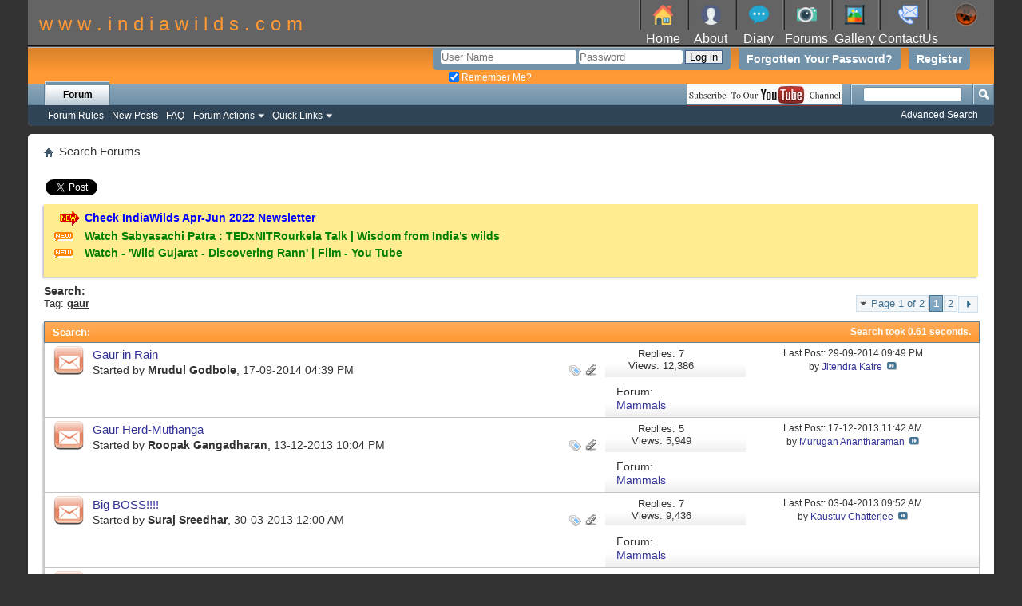

--- FILE ---
content_type: text/html; charset=ISO-8859-1
request_url: https://www.indiawilds.com/forums/tags.php?s=29ee6ccc4dfb68dbd33e0726385f1dfb&tag=gaur
body_size: 11323
content:
<!DOCTYPE html PUBLIC "-//W3C//DTD XHTML 1.0 Transitional//EN" "http://www.w3.org/TR/xhtml1/DTD/xhtml1-transitional.dtd">
<html xmlns="http://www.w3.org/1999/xhtml" xmlns:fb="http://www.facebook.com/2008/fbml" dir="ltr" lang="en">
<head>
	
	<meta http-equiv="Content-Type" content="text/html; charset=ISO-8859-1" />
<meta id="e_vb_meta_bburl" name="vb_meta_bburl" content="https://www.indiawilds.com/forums" />
<base href="https://www.indiawilds.com/forums/" /><!--[if IE]></base><![endif]-->
<meta name="generator" content="vBulletin 4.2.5" />

	<link rel="Shortcut Icon" href="/favicon.ico" type="image/x-icon" />


     <!-- Twitter code - MG -->
        <meta name="twitter:card" content="summary" />
	<meta name="twitter:creator" content="@indiawilds" />
	<meta name="twitter:site" content="@indiawilds" />
	<meta name="twitter:image" content="https://www.indiawilds.com/images/twitter.png" />
     <!-- Twitter code - MG ends -->

                <!-- Twitter code - MG -->
                <meta name="twitter:title" content="IndiaWilds&#174; - Conservation & Wildlife Photography Forums" />
        	<meta name="twitter:description" content="IndiaWilds is a conservation and wildlife photography forums. Learn Wildlife Photography, Tips and Equipment reviews." />
               <!-- Twitter code - MG ends--> 
		<meta name="keywords" content="photography forums, learning photography, wild india, photography tips, conservation, tiger, wildlife photography, Indian wildlife, nature photography,  wild animals, wildlife filming, indiawilds" />
		<meta name="description" content="IndiaWilds is a conservation and wildlife photography forums. Learn Wildlife Photography, Tips and Equipment reviews." />





	
		<script type="text/javascript" src="https://ajax.googleapis.com/ajax/libs/yui/2.9.0/build/yuiloader-dom-event/yuiloader-dom-event.js"></script>
	

<script type="text/javascript">
<!--
	if (typeof YAHOO === 'undefined') // Load ALL YUI Local
	{
		document.write('<script type="text/javascript" src="clientscript/yui/yuiloader-dom-event/yuiloader-dom-event.js?v=425"><\/script>');
		document.write('<script type="text/javascript" src="clientscript/yui/connection/connection-min.js?v=425"><\/script>');
		var yuipath = 'clientscript/yui';
		var yuicombopath = '';
		var remoteyui = false;
	}
	else	// Load Rest of YUI remotely (where possible)
	{
		var yuipath = 'https://ajax.googleapis.com/ajax/libs/yui/2.9.0/build';
		var yuicombopath = '';
		var remoteyui = true;
		if (!yuicombopath)
		{
			document.write('<script type="text/javascript" src="https://ajax.googleapis.com/ajax/libs/yui/2.9.0/build/connection/connection-min.js?v=425"><\/script>');
		}
	}
	var SESSIONURL = "s=73b33f67e2fb8520077651930bc82fa2&";
	var SECURITYTOKEN = "guest";
	var IMGDIR_MISC = "images/misc";
	var IMGDIR_BUTTON = "images/buttons";
	var vb_disable_ajax = parseInt("0", 10);
	var SIMPLEVERSION = "425";
	var BBURL = "https://www.indiawilds.com/forums";
	var LOGGEDIN = 0 > 0 ? true : false;
	var THIS_SCRIPT = "tags";
	var RELPATH = "tags.php?tag=gaur";
	var PATHS = {
		forum : "",
		cms   : "",
		blog  : ""
	};
	var AJAXBASEURL = "https://www.indiawilds.com/forums/";
// -->
</script>
<script type="text/javascript" src="https://www.indiawilds.com/forums/clientscript/vbulletin-core.js?v=425"></script>



	<link rel="alternate" type="application/rss+xml" title="IndiaWilds&#174; - Conservation & Wildlife Photography Forums RSS Feed" href="https://www.indiawilds.com/forums/external.php?type=RSS2" />
	



	<link rel="stylesheet" type="text/css" href="css.php?styleid=2&amp;langid=1&amp;d=1568961243&amp;td=ltr&amp;sheet=bbcode.css,editor.css,popupmenu.css,reset-fonts.css,vbulletin.css,vbulletin-chrome.css,vbulletin-formcontrols.css," />

	<!--[if lt IE 8]>
	<link rel="stylesheet" type="text/css" href="css.php?styleid=2&amp;langid=1&amp;d=1568961243&amp;td=ltr&amp;sheet=popupmenu-ie.css,vbulletin-ie.css,vbulletin-chrome-ie.css,vbulletin-formcontrols-ie.css,editor-ie.css" />
	<![endif]-->


	<title>Search Results - IndiaWilds&#174; - Conservation & Wildlife Photography Forums</title>
	
	
	

	
		<link rel="stylesheet" type="text/css" href="css.php?styleid=2&amp;langid=1&amp;d=1568961243&amp;td=ltr&amp;sheet=threadlist.css,forumbits.css,postbit.css,postbit-lite.css,search.css" />
	

	<!--[if lt IE 8]>
	<script type="text/javascript" src="clientscript/vbulletin-threadlist-ie.js?v=425"></script>
	<link rel="stylesheet" type="text/css" href="css.php?styleid=2&amp;langid=1&amp;d=1568961243&amp;td=ltr&amp;sheet=threadlist-ie.css,forumbits-ie.css,postbit-ie.css,postbit-lite-ie.css,search-ie.css" />
	<![endif]-->
<link rel="stylesheet" type="text/css" href="css.php?styleid=2&amp;langid=1&amp;d=1568961243&amp;td=ltr&amp;sheet=additional.css" />

</head>
<body>
	<!-- added from top -->
<body color="#FFFFFF" text="#000000">
<div align="center"></div>

<table width="100%" height="60" border="0" cellspacing="0" cellpadding="0" align="center" background="https://www.indiawilds.com/images/BG-top.jpg">
  <tr> 
    <td rowspan="2" height="40"> 
      <div align="left">
<!--<td width="60" height="30" background="https://www.indiawilds.com/images/logo-150.jpg"> -->

<font face="Arial, Helvetica, sans-serif" size="5" color="#FF9933">&nbsp;&nbsp;w 
        w w . i n d i a w i l d s . c o m</font></div>
    </td>

    <td width="60" height="30" background="https://www.indiawilds.com/images/BG-top-icons.jpg"><div align="center"><a href="https://www.indiawilds.com/index.htm" target="_blank">
<img src="https://www.indiawilds.com/images/home_64.png" width="25" height="25" name="home" border="0" alt="home" onmouseover="bigImg(this);" onmouseout="normalImg(this);"></a></div>
    </td>

    <td width="60" height="30" background="https://www.indiawilds.com/images/BG-top-icons.jpg"> 
      <div align="center"><a href="https://www.indiawilds.com/about.htm" target="_blank"><img src="https://www.indiawilds.com/images/about_64.png" width="25" height="25" name="about" border="0" alt="about Sabyasachi Patra" onmouseover="bigImg(this);" onmouseout="normalImg(this);"></a></div>
    </td>

  <td width="60" height="30" background="https://www.indiawilds.com/images/BG-top-icons.jpg"> 
      <div align="center"><a href="https://www.indiawilds.com/diary" target="_blank"><img src="https://www.indiawilds.com/images/diary_64.png" width="25" height="25" name="diary" border="0" alt="diary" onmouseover="bigImg(this);" onmouseout="normalImg(this);"></a></div>
    </td>

    <td width="60" height="30" background="https://www.indiawilds.com/images/BG-top-icons.jpg"> 
      <div align="center"><a href="https://www.indiawilds.com/forums/index.php"><img src="https://www.indiawilds.com/images/camera_64.png" width="25" height="25" border="0" name="forums" alt="forums" onmouseover="bigImg(this);" onmouseout="normalImg(this);"></a></div>
    </td>

<td width="60" height="30" background="https://www.indiawilds.com/images/BG-top-icons.jpg">
      <div align="center"><a href="https://www.indiawilds.com/gallery/index.php" target="_blank"><img src="https://www.indiawilds.com/images/gallery_64.png" width="25" height="25" name="gallery" border="0" alt="image gallery" onmouseover="bigImg(this)" onmouseout="normalImg(this)"></a></div>
    </td>

    <td width="70" height="30" background="https://www.indiawilds.com/images/BG-top-icons.jpg"> 
      <div align="center"><a href="https://www.indiawilds.com/contact_us.php" target="_blank"><img src="https://www.indiawilds.com/images/contact_64.png" width="25" height="25" border="0" name="contactus" alt="contact IndiaWilds" onmouseover="bigImg(this);" onmouseout="normalImg(this);"></a></div>
    </td>

    <td width="70" height="30" >
      <div align="center"><img src="https://www.indiawilds.com/images/123LOGO.jpg" width="30" height="30" border="0"></a></div>
    </td>
  </tr>

  <tr> 
    <td width="60" height="10"> 
      <div align="center"><font face="Geneva, Arial, Helvetica, san-serif" color="#FFFFFF" size="3"><a href="https://www.indiawilds.com/index.htm" target="_blank" style= "color: #FFFFFF;" onmouseover="changedText(this)" onmouseout="normalText(this)" >Home</a></font></div>
    </td>
    <td width="60" height="10"> 
      <div align="center"><font face="Geneva, Arial, Helvetica, san-serif" color="#FF9933" size="3"><a href="https://www.indiawilds.com/about.htm" target="_blank" style= "color: #FFFFFF;" onmouseover="changedText(this)" onmouseout="normalText(this)">About</a></font></div>
    </td>
    <td width="60" height="10"> 
      <div align="center"><font face="Geneva, Arial, Helvetica, san-serif" color="#FF9933" size="3"><a href="https://www.indiawilds.com/diary" target="_blank" style= "color: #FFFFFF;" onmouseover="changedText(this)" onmouseout="normalText(this)">Diary</a></font></div>
    </td>
    <td width="60" height="10"> 
      <div align="center"><font face="Geneva, Arial, Helvetica, san-serif" color="#FF9933" size="3"><a href="https://www.indiawilds.com/forums/index.php" style= "color: #FFFFFF;" onmouseover="changedText(this)" onmouseout="normalText(this)">Forums</a></font></div>
    </td>
<td width="60" height="10"> 
      <div align="center"><font face="Geneva, Arial, Helvetica, san-serif" color="#FF9933" size="3"><a href="https://www.indiawilds.com/gallery/index.php" target="_blank" style= "color: #FFFFFF;" onmouseover="changedText(this)" onmouseout="normalText(this)">Gallery</a></font></div>
    </td>
    <td width="60" height="10"> 
      <div align="center"><font face="Geneva, Arial, Helvetica, san-serif" color="#FF9933" size="3"><a href="https://www.indiawilds.com/contact_us.php" target="_blank" style= "color: #FFFFFF;" onmouseover="changedText(this)" onmouseout="normalText(this)">ContactUs</a></font></div>
    </td>
	<td width="60" height="10">
      <div align="center"><font face="Geneva, Arial, Helvetica, san-serif" color="#FF9933" size="3"></font></div>
    </td>
  </tr>
</table>
<div align="center"></div>
<!-- added from top -->

<div class="above_body"> <!-- closing tag is in template navbar -->
<div id="header" class="floatcontainer doc_header">
<!--
Removed vb logo
	<div><a name="top" href="forum.php?s=73b33f67e2fb8520077651930bc82fa2" class="logo-image"><img src="images/misc/vbulletin4_logo1.png" alt="IndiaWilds - Conservation and Wildlife Photography Forum" /></a></div> -->
	<div id="toplinks" class="toplinks">
		
			<ul class="nouser">
			
				<li><a href="register.php?s=73b33f67e2fb8520077651930bc82fa2" rel="nofollow">Register</a></li>
			
				<!--<li><a rel="help" href="faq.php?s=73b33f67e2fb8520077651930bc82fa2">Help</a></li>-->
                                <li><a href="login.php?do=lostpw?s=73b33f67e2fb8520077651930bc82fa2">Forgotten Your Password?</a></li>
				<li>
			<script type="text/javascript" src="clientscript/vbulletin_md5.js?v=425"></script>
			<form id="navbar_loginform" action="login.php?s=73b33f67e2fb8520077651930bc82fa2&amp;do=login" method="post" onsubmit="md5hash(vb_login_password, vb_login_md5password, vb_login_md5password_utf, 0)">
				<fieldset id="logindetails" class="logindetails">
					<div>
						<div>
					<input type="text" class="textbox default-value" name="vb_login_username" id="navbar_username" size="20" accesskey="u" tabindex="101" value="User Name" />
					<input type="password" class="textbox" tabindex="102" name="vb_login_password" id="navbar_password" size="15" />
					<input type="text" class="textbox default-value" tabindex="102" name="vb_login_password_hint" id="navbar_password_hint" size="15" value="Password" style="display:none;" />
					<input type="submit" class="loginbutton" tabindex="104" value="Log in" title="Enter your username and password in the boxes provided to login, or click the 'register' button to create a profile for yourself." accesskey="s" />
						</div>
					</div>
				</fieldset>
				<div id="remember" class="remember">
					<label for="cb_cookieuser_navbar"><input type="checkbox" name="cookieuser" value="1" checked="checked" id="cb_cookieuser_navbar" class="cb_cookieuser_navbar" accesskey="c" tabindex="103" /> Remember Me?</label>
				</div>

				<input type="hidden" name="s" value="73b33f67e2fb8520077651930bc82fa2" />
				<input type="hidden" name="securitytoken" value="guest" />
				<input type="hidden" name="do" value="login" />
				<input type="hidden" name="vb_login_md5password" />
				<input type="hidden" name="vb_login_md5password_utf" />
			</form>
			<script type="text/javascript">
			YAHOO.util.Dom.setStyle('navbar_password_hint', "display", "inline");
			YAHOO.util.Dom.setStyle('navbar_password', "display", "none");
			vB_XHTML_Ready.subscribe(function()
			{
			//
				YAHOO.util.Event.on('navbar_username', "focus", navbar_username_focus);
				YAHOO.util.Event.on('navbar_username', "blur", navbar_username_blur);
				YAHOO.util.Event.on('navbar_password_hint', "focus", navbar_password_hint);
				YAHOO.util.Event.on('navbar_password', "blur", navbar_password);
			});
			
			function navbar_username_focus(e)
			{
			//
				var textbox = YAHOO.util.Event.getTarget(e);
				if (textbox.value == 'User Name')
				{
				//
					textbox.value='';
					textbox.style.color='#000000';
				}
			}

			function navbar_username_blur(e)
			{
			//
				var textbox = YAHOO.util.Event.getTarget(e);
				if (textbox.value == '')
				{
				//
					textbox.value='User Name';
					textbox.style.color='#777777';
				}
			}
			
			function navbar_password_hint(e)
			{
			//
				var textbox = YAHOO.util.Event.getTarget(e);
				
				YAHOO.util.Dom.setStyle('navbar_password_hint', "display", "none");
				YAHOO.util.Dom.setStyle('navbar_password', "display", "inline");
				YAHOO.util.Dom.get('navbar_password').focus();
			}

			function navbar_password(e)
			{
			//
				var textbox = YAHOO.util.Event.getTarget(e);
				
				if (textbox.value == '')
				{
					YAHOO.util.Dom.setStyle('navbar_password_hint', "display", "inline");
					YAHOO.util.Dom.setStyle('navbar_password', "display", "none");
				}
			}
			</script>
				</li>
				
					
				
			</ul>
		
	</div>
	<div class="ad_global_header">
		
		
	</div>
	<hr />
</div>
	<div id="navbar" class="navbar">
	<ul id="navtabs" class="navtabs floatcontainer">
		
		
	
		<li class="selected" id="vbtab_forum">
			<a class="navtab" href="index.php?s=73b33f67e2fb8520077651930bc82fa2">Forum</a>
		</li>
		
		
			<ul class="floatcontainer">
				
					
						
							<li id="link_mtq1_725"><a target="_blank" href="http://www.indiawilds.com/forums/rules.htm">Forum Rules</a></li>
						
					
				
					
						
							<li id="vbflink_newposts"><a href="search.php?s=73b33f67e2fb8520077651930bc82fa2&amp;do=getnew&amp;contenttype=vBForum_Post">New Posts</a></li>
						
					
				
					
						
							<li id="vbflink_faq"><a href="faq.php?s=73b33f67e2fb8520077651930bc82fa2">FAQ</a></li>
						
					
				
					
						<li class="popupmenu" id="vbmenu_actions">
							<a href="javascript://" class="popupctrl">Forum Actions</a>
							<ul class="popupbody popuphover">
								
									<li id="vbalink_mfr"><a href="forumdisplay.php?s=73b33f67e2fb8520077651930bc82fa2&amp;do=markread&amp;markreadhash=guest">Mark Forums Read</a></li>
								
							</ul>
						</li>
					
				
					
						<li class="popupmenu" id="vbmenu_qlinks">
							<a href="javascript://" class="popupctrl">Quick Links</a>
							<ul class="popupbody popuphover">
								
									<li id="vbqlink_posts"><a href="search.php?s=73b33f67e2fb8520077651930bc82fa2&amp;do=getdaily&amp;contenttype=vBForum_Post">Today's Posts</a></li>
								
									<li id="vbqlink_leaders"><a href="showgroups.php?s=73b33f67e2fb8520077651930bc82fa2">View Site Leaders</a></li>
								
									<li id="link_odez_777"><a href="usertag.php?s=73b33f67e2fb8520077651930bc82fa2&amp;do=statistics">User Tagging Statistics</a></li>
								
							</ul>
						</li>
					
				
			</ul>
		

		
<!-- added by Mrudul for icons -->
       <span style="float:right; margin-right: 190px;">
       <!--<a href="https://blogger.com"><img src="images/socialicons/blogger.png" style="height:26px; width:26px;"></a>-->
<a href="https://www.youtube.com/user/IndiaWilds?sub_confirmation=1"><img src="https://www.indiawilds.com/images/subscribe-to-our-youtube-channel.jpg" alt="Subscribe to IndiaWilds Channel on YouTube"></a>
       </span>
<!-- added by Mrudul for icons -->
	</ul>
	
		<div id="globalsearch" class="globalsearch">
			<form action="search.php?s=73b33f67e2fb8520077651930bc82fa2&amp;do=process" method="post" id="navbar_search" class="navbar_search">
				
				<input type="hidden" name="securitytoken" value="guest" />
				<input type="hidden" name="do" value="process" />
				<span class="textboxcontainer"><span><input type="text" value="" name="query" class="textbox" tabindex="99"/></span></span>
				<span class="buttoncontainer"><span><input type="image" class="searchbutton" src="images/buttons/search.png" name="submit" onclick="document.getElementById('navbar_search').submit;" tabindex="100"/></span></span>
			</form>
			<ul class="navbar_advanced_search">
				<li><a href="search.php?s=73b33f67e2fb8520077651930bc82fa2" accesskey="4">Advanced Search</a></li>
				
			</ul>
		</div>
	
</div>
</div><!-- closing div for above_body -->

<div class="body_wrapper">
<div id="breadcrumb" class="breadcrumb">
	<ul class="floatcontainer">
		<li class="navbithome"><a href="index.php?s=73b33f67e2fb8520077651930bc82fa2" accesskey="1"><img src="images/misc/navbit-home.png" alt="Home" /></a></li>
		
		
	<li class="navbit lastnavbit"><span>Search Forums</span></li>

	</ul>
	<hr />
</div>


<!-- More Share Options TNG by BOP5 Start -->
<br />

<div id="bop5msotng" style="height: 26px; padding:    ; margin:2px; ">

  <!-- Facebook Like -->
    
      
        <div class="fb-like" data-href="https://www.indiawilds.com/forums/tags.php?tag=gaur"  data-layout="standard" data-width="320" data-show-faces="false" data-action="like"  style="float: left; width: 320px;"></div>
      
      
    
  <!-- /Facebook Like -->

  <!-- Twitter -->
    
      <div style="float: left; width: 95px;">
        <a href="https://twitter.com/share" class="twitter-share-button" data-url="https://www.indiawilds.com/forums/tags.php?tag=gaur" data-count="horizontal"   data-hashtags="indiawilds, nature, wildlifephotography"  lang="en">Tweet</a>
      </div>
      
        <script id="bop5twt" type="text/javascript">
        (function() {
                var twitterScriptTag = document.createElement('script');
                twitterScriptTag.type = 'text/javascript';
                twitterScriptTag.async = true;
                twitterScriptTag.src = '//platform.twitter.com/widgets.js';
                var s = document.getElementsByTagName('script')[0];
                s.parentNode.insertBefore(twitterScriptTag, s);
        })();
        </script>
      
    
  <!-- /Twitter -->

  <!-- Google+1 -->
    
      <div style="float: left; width:70px;">
        <div class="g-plusone" data-size="medium" data-annotation="bubble"  data-href="https://www.indiawilds.com/forums/tags.php?tag=gaur" style="float: left; background-color:yellow;"></div>
      </div>
      
        <script type="text/javascript">
          window.___gcfg = {lang: 'en_US'};
          (function() {
            var po = document.createElement('script'); po.type = 'text/javascript'; po.async = true;
            po.src = 'https://apis.google.com/js/plusone.js';
            var s = document.getElementsByTagName('script')[0]; s.parentNode.insertBefore(po, s);
          })();
        </script>
      
    
  <!-- /Google+1 -->

  <!-- Add This -->
    
      <div style="float: left; margin-left: 15px;">
        <div class="addthis_toolbox addthis_default_style " addthis:url="https://www.indiawilds.com/forums/tags.php?tag=gaur">
          <a class="addthis_counter addthis_pill_style"></a>
        </div>
        <script type="text/javascript">var addthis_config = {"data_track_clickback":true};</script>
        <script type="text/javascript">
          (function() {
              var addth = document.createElement('script');
              addth.type = 'text/javascript';
              addth.async = true;
              addth.src = '//s7.addthis.com/js/250/addthis_widget.js#pubid=';
              var xat = document.getElementsByTagName('script')[0];
              xat.parentNode.insertBefore(addth, xat);
          })();
        </script>
        <script type="text/javascript">
          window.onerror = null;
          var addthis_config = {
               services_exclude: 'print, facebook, twitter'
          }
        </script>
      </div>
    
  <!-- /Add This -->

</div>

<!-- Facebook JavaScript For Old VB Versions -->


  <span id="fb-root"></span>		
  <script type="text/javascript"> 
	window.fbAsyncInit = function() {
	FB.init({appId: '', status: true, cookie: true,xfbml: true});
	FB.Event.subscribe('edge.create', function(url) {
		_gaq.push(['_trackSocial', 'facebook', 'like', url]);
		 });
	FB.Event.subscribe('edge.remove', function(url) {
		_gaq.push(['_trackSocial', 'facebook', 'unlike', url]);
		});
	};
	(function() {
	var e = document.createElement('script'); e.async = true;
	e.src = document.location.protocol + '//connect.facebook.net/en_US/all.js';
	document.getElementById('fb-root').appendChild(e);
	}());
  </script> 


<!-- /Facebook JavaScript For Old VB Versions -->


<!-- BOP5 MSO TNG Debug
  URL: https://www.indiawilds.com/forums/tags.php?tag=gaur
  EURL: https%3A%2F%2Fwww.indiawilds.com%2Fforums%2Ftags.php%3Ftag%3Dgaur
-->
<!-- More Share Options TNG by BOP5 End -->


	<form action="profile.php?do=dismissnotice" method="post" id="notices" class="notices">
		<input type="hidden" name="do" value="dismissnotice" />
		<input type="hidden" name="s" value="s=73b33f67e2fb8520077651930bc82fa2&amp;" />
		<input type="hidden" name="securitytoken" value="guest" />
		<input type="hidden" id="dismiss_notice_hidden" name="dismiss_noticeid" value="" />
		<input type="hidden" name="url" value="" />
		<ol>
			<li class="restore" id="navbar_notice_1004">
	
	<table border="0" bordercolor="#000000">
<tr>
<td><img src="https://www.indiawilds.com/forums/images/icons/new_arrow.gif"/></td>
<td><b><a href="https://www.indiawilds.com/diary/indiawilds-newsletter-vol-14-issue-ii/" style="color: blue" target="_blank">Check IndiaWilds Apr-Jun 2022 Newsletter
 </a>
</td>
</tr>
<tr>
<td><img src="https://www.indiawilds.com/forums/images/icons/new_icon.gif"/></td>
<td><b><a href="https://www.youtube.com/watch?v=eHNZbAqb3IU" style="color: green">Watch Sabyasachi Patra : TEDxNITRourkela Talk | Wisdom from India’s wilds </a><font size="6" color="blue"></b>
</td>
</tr>
<tr>
<td><img src="https://www.indiawilds.com/forums/images/icons/new_icon.gif"/></td>
<td><b><a href="https://www.youtube.com/watch?v=s0tIiYpFIpg" style="color: green">Watch - 'Wild Gujarat - Discovering Rann' | Film - You Tube </a><font size="6" color="blue"></b>
</td>
</tr>
</table>
</li>
		</ol>
	</form>


	<div id="pagetitle">
		<h1>
			
				<a href="tags.php?s=73b33f67e2fb8520077651930bc82fa2"><strong>Search:</strong></a>
			
		</h1>
		<p class="description">
			Tag: <b><u>gaur</u></b>		
		</p>
	</div>
	
	
	
	<div id="above_searchresults" class="floatcontainer">
		
			<div id="pagination_top">
				<form action="tags.php?s=73b33f67e2fb8520077651930bc82fa2&amp;tag=gaur&amp;pp=" method="post" class="pagination popupmenu nohovermenu">
<input type="hidden" name="s" value="73b33f67e2fb8520077651930bc82fa2" /><input type="hidden" name="tag" value="gaur" /><input type="hidden" name="pp" value="" /><input type="hidden" name="s" value="73b33f67e2fb8520077651930bc82fa2" />
			<input type="hidden" name="securitytoken" value="guest" />
	
		<span><a href="javascript://" class="popupctrl">Page 1 of 2</a></span>
		
		
		
		<span class="selected"><a href="javascript://" title="Showing results 1 to 25">1</a></span><span>
	<a href="tags.php?s=73b33f67e2fb8520077651930bc82fa2&amp;tag=gaur&amp;pp=&amp;page=2" title="Show results 26 to 42">2</a>
</span>
                        
		
                        <span class="prev_next"><a rel="next" href="tags.php?s=73b33f67e2fb8520077651930bc82fa2&amp;tag=gaur&amp;pp=&amp;page=2" title="Next Page - Results 26 to 42 of "><img src="images/pagination/next-right.png" alt="Next" /></a></span>
		
		
	
	<ul class="popupbody popuphover">
		<li class="formsubmit jumptopage"><label>Jump to page: <input type="text" name="page" size="4" /></label> <input type="submit" class="button" value="Go" /></li>
	</ul>
</form>

			</div>
		
                
	</div>
	
	
	
	<div class="block searchresults" >
	
		<h2 class="searchlisthead">
			<span>
				
					<a href="tags.php?s=73b33f67e2fb8520077651930bc82fa2"><strong>Search</strong></a>:
				
			</span>
			<span class="mainsearchstats">
				
					Search took <strong>0.61</strong> seconds.
						
			</span>
		</h2>
		
		
		<div class="blockbody">
			
			
				<ol id="searchbits" start="1" class="searchbits">
					
<li class="imodselector threadbit hot " id="thread_15703" title="Photographed in Bandipur. It was raining quite heavily when we sighted a herd of Gaurs on the road. As they were quite close to the gyspy, I got a...">
	<div class="icon0 rating0 nonsticky">
		<div class="threadinfo thread">
			<!--  status icon block -->
			<a class="threadstatus" rel="vB::AJAX" ></a>

			<!-- title / author block -->
			<div class="inner">
				<h3 class="searchtitle">
				
					
						
					

					
					<a class="title" href="showthread.php?15703-Gaur-in-Rain&amp;s=73b33f67e2fb8520077651930bc82fa2" id="thread_title_15703" title="Photographed in Bandipur. It was raining quite heavily when we sighted a herd of Gaurs on the road. As they were quite close to the gyspy, I got a...">Gaur in Rain</a>
				</h3>
						

				<div class="threadmeta">
					<div class="author">
						<span class="label">Started by&nbsp;<a href="member.php?2-Mrudul-Godbole&amp;s=73b33f67e2fb8520077651930bc82fa2" class="username understate" title="Started by Mrudul Godbole on 17-09-2014 04:39 PM">Mrudul Godbole</a>,&nbsp;17-09-2014&nbsp;04:39 PM</span>
						
						
						<!-- iconinfo -->
						<div class="threaddetails td">
							<div class="threaddetailicons">
								
									<img src="images/misc/tag.png" alt="bandipur, gaur, indiawilds, mrudul godbole, photography" />
								
								
								
								
								
									<a href="javascript://" onclick="attachments(15703); return false"> <img src="images/misc/paperclip.png" border="0" alt="1 Attachment(s)" /></a>
								
								
							</div>
						</div>
					</div>
					
				</div>

			</div>		
		</div>

		<!-- threadstats -->
		
		<ul class="threadstats td alt" title="">
			<li>Replies:
				
					7
				
			</li>
			<li>Views: 12,386</li>
		</ul>
		
		
		<!-- lastpost -->
		<dl class="threadlastpost td">
			<dt class="lastpostby hidden">Last Post By:</dt>
			<dd>Last Post: 29-09-2014 <span class="time">09:49 PM</span></dd>
			<dd>
			
				by <a href="member.php?492-Jitendra-Katre&amp;s=73b33f67e2fb8520077651930bc82fa2">Jitendra Katre</a>
			
 &nbsp;<a href="showthread.php?15703-Gaur-in-Rain&amp;s=73b33f67e2fb8520077651930bc82fa2&amp;p=71595#post71595"><img src="images/buttons/lastpost-right.png" alt="Go to last post" /></a>
			</dd>
		</dl>
		

		<div class="threadpostedin td alt">
			<p>
				Forum:<br /><a href="forumdisplay.php?14-Mammals&amp;s=73b33f67e2fb8520077651930bc82fa2" title="Mammals">Mammals</a>
			</p>
			
		</div>

		

		

	</div>
</li>
<li class="imodselector threadbit hot " id="thread_13665" title="A toast to the future of Gaur at Muthanga Wayanad WLS. Could include the master and some of his subjects in this frame.There were 22 members in this...">
	<div class="icon0 rating0 nonsticky">
		<div class="threadinfo thread">
			<!--  status icon block -->
			<a class="threadstatus" rel="vB::AJAX" ></a>

			<!-- title / author block -->
			<div class="inner">
				<h3 class="searchtitle">
				
					
						
					

					
					<a class="title" href="showthread.php?13665-Gaur-Herd-Muthanga&amp;s=73b33f67e2fb8520077651930bc82fa2" id="thread_title_13665" title="A toast to the future of Gaur at Muthanga Wayanad WLS. Could include the master and some of his subjects in this frame.There were 22 members in this...">Gaur Herd-Muthanga</a>
				</h3>
						

				<div class="threadmeta">
					<div class="author">
						<span class="label">Started by&nbsp;<a href="member.php?549-Roopak-Gangadharan&amp;s=73b33f67e2fb8520077651930bc82fa2" class="username understate" title="Started by Roopak Gangadharan on 13-12-2013 10:04 PM">Roopak Gangadharan</a>,&nbsp;13-12-2013&nbsp;10:04 PM</span>
						
						
						<!-- iconinfo -->
						<div class="threaddetails td">
							<div class="threaddetailicons">
								
									<img src="images/misc/tag.png" alt="gaur, muthanga, wayanad" />
								
								
								
								
								
									<a href="javascript://" onclick="attachments(13665); return false"> <img src="images/misc/paperclip.png" border="0" alt="1 Attachment(s)" /></a>
								
								
							</div>
						</div>
					</div>
					
				</div>

			</div>		
		</div>

		<!-- threadstats -->
		
		<ul class="threadstats td alt" title="">
			<li>Replies:
				
					5
				
			</li>
			<li>Views: 5,949</li>
		</ul>
		
		
		<!-- lastpost -->
		<dl class="threadlastpost td">
			<dt class="lastpostby hidden">Last Post By:</dt>
			<dd>Last Post: 17-12-2013 <span class="time">11:42 AM</span></dd>
			<dd>
			
				by <a href="member.php?314-Murugan-Anantharaman&amp;s=73b33f67e2fb8520077651930bc82fa2">Murugan Anantharaman</a>
			
 &nbsp;<a href="showthread.php?13665-Gaur-Herd-Muthanga&amp;s=73b33f67e2fb8520077651930bc82fa2&amp;p=66119#post66119"><img src="images/buttons/lastpost-right.png" alt="Go to last post" /></a>
			</dd>
		</dl>
		

		<div class="threadpostedin td alt">
			<p>
				Forum:<br /><a href="forumdisplay.php?14-Mammals&amp;s=73b33f67e2fb8520077651930bc82fa2" title="Mammals">Mammals</a>
			</p>
			
		</div>

		

		

	</div>
</li>
<li class="imodselector threadbit hot " id="thread_12331" title="Bandipur National Park 
Gaur/Indian bison 
Av f4 
ISO 3200 
FL  60mm 
Tv 1/60">
	<div class="icon0 rating0 nonsticky">
		<div class="threadinfo thread">
			<!--  status icon block -->
			<a class="threadstatus" rel="vB::AJAX" ></a>

			<!-- title / author block -->
			<div class="inner">
				<h3 class="searchtitle">
				
					
						
					

					
					<a class="title" href="showthread.php?12331-Big-BOSS!!!!&amp;s=73b33f67e2fb8520077651930bc82fa2" id="thread_title_12331" title="Bandipur National Park 
Gaur/Indian bison 
Av f4 
ISO 3200 
FL  60mm 
Tv 1/60">Big BOSS!!!!</a>
				</h3>
						

				<div class="threadmeta">
					<div class="author">
						<span class="label">Started by&nbsp;<a href="member.php?2144-Suraj-Sreedhar&amp;s=73b33f67e2fb8520077651930bc82fa2" class="username understate" title="Started by Suraj Sreedhar on 30-03-2013 12:00 AM">Suraj Sreedhar</a>,&nbsp;30-03-2013&nbsp;12:00 AM</span>
						
						
						<!-- iconinfo -->
						<div class="threaddetails td">
							<div class="threaddetailicons">
								
									<img src="images/misc/tag.png" alt="bandipur, bison, gaur" />
								
								
								
								
								
									<a href="javascript://" onclick="attachments(12331); return false"> <img src="images/misc/paperclip.png" border="0" alt="1 Attachment(s)" /></a>
								
								
							</div>
						</div>
					</div>
					
				</div>

			</div>		
		</div>

		<!-- threadstats -->
		
		<ul class="threadstats td alt" title="">
			<li>Replies:
				
					7
				
			</li>
			<li>Views: 9,436</li>
		</ul>
		
		
		<!-- lastpost -->
		<dl class="threadlastpost td">
			<dt class="lastpostby hidden">Last Post By:</dt>
			<dd>Last Post: 03-04-2013 <span class="time">09:52 AM</span></dd>
			<dd>
			
				by <a href="member.php?2196-Kaustuv-Chatterjee&amp;s=73b33f67e2fb8520077651930bc82fa2">Kaustuv Chatterjee</a>
			
 &nbsp;<a href="showthread.php?12331-Big-BOSS!!!!&amp;s=73b33f67e2fb8520077651930bc82fa2&amp;p=60125#post60125"><img src="images/buttons/lastpost-right.png" alt="Go to last post" /></a>
			</dd>
		</dl>
		

		<div class="threadpostedin td alt">
			<p>
				Forum:<br /><a href="forumdisplay.php?14-Mammals&amp;s=73b33f67e2fb8520077651930bc82fa2" title="Mammals">Mammals</a>
			</p>
			
		</div>

		

		

	</div>
</li>
<li class="imodselector threadbit hot " id="thread_10938" title="Gaur 
Tholpetty Wildlife Sanctuary 
Canon 550d &amp; 55-250mm 
Av f 5 
ISO 1000 
Tv  1/200s  
Fl  146mm">
	<div class="icon0 rating0 nonsticky">
		<div class="threadinfo thread">
			<!--  status icon block -->
			<a class="threadstatus" rel="vB::AJAX" ></a>

			<!-- title / author block -->
			<div class="inner">
				<h3 class="searchtitle">
				
					
						
					

					
					<a class="title" href="showthread.php?10938-Love-in-the-WILD&amp;s=73b33f67e2fb8520077651930bc82fa2" id="thread_title_10938" title="Gaur 
Tholpetty Wildlife Sanctuary 
Canon 550d &amp; 55-250mm 
Av f 5 
ISO 1000 
Tv  1/200s  
Fl  146mm">Love in the WILD.............</a>
				</h3>
						

				<div class="threadmeta">
					<div class="author">
						<span class="label">Started by&nbsp;<a href="member.php?2144-Suraj-Sreedhar&amp;s=73b33f67e2fb8520077651930bc82fa2" class="username understate" title="Started by Suraj Sreedhar on 06-10-2012 04:58 PM">Suraj Sreedhar</a>,&nbsp;06-10-2012&nbsp;04:58 PM</span>
						
						
						<!-- iconinfo -->
						<div class="threaddetails td">
							<div class="threaddetailicons">
								
									<img src="images/misc/tag.png" alt="bison, gaur, tholpetty, wildlife" />
								
								
								
								
								
									<a href="javascript://" onclick="attachments(10938); return false"> <img src="images/misc/paperclip.png" border="0" alt="1 Attachment(s)" /></a>
								
								
							</div>
						</div>
					</div>
					
				</div>

			</div>		
		</div>

		<!-- threadstats -->
		
		<ul class="threadstats td alt" title="">
			<li>Replies:
				
					5
				
			</li>
			<li>Views: 8,590</li>
		</ul>
		
		
		<!-- lastpost -->
		<dl class="threadlastpost td">
			<dt class="lastpostby hidden">Last Post By:</dt>
			<dd>Last Post: 08-10-2012 <span class="time">12:52 PM</span></dd>
			<dd>
			
				by <a href="member.php?2144-Suraj-Sreedhar&amp;s=73b33f67e2fb8520077651930bc82fa2">Suraj Sreedhar</a>
			
 &nbsp;<a href="showthread.php?10938-Love-in-the-WILD&amp;s=73b33f67e2fb8520077651930bc82fa2&amp;p=53816#post53816"><img src="images/buttons/lastpost-right.png" alt="Go to last post" /></a>
			</dd>
		</dl>
		

		<div class="threadpostedin td alt">
			<p>
				Forum:<br /><a href="forumdisplay.php?14-Mammals&amp;s=73b33f67e2fb8520077651930bc82fa2" title="Mammals">Mammals</a>
			</p>
			
		</div>

		

		

	</div>
</li>
<li class="imodselector threadbit hot " id="thread_10743" title="Shot this yesturday evening @ Bandipur N P...................... 
Av 4 
ISo 200  
Tv 1/100 
Fl 70mm">
	<div class="icon0 rating0 nonsticky">
		<div class="threadinfo thread">
			<!--  status icon block -->
			<a class="threadstatus" rel="vB::AJAX" ></a>

			<!-- title / author block -->
			<div class="inner">
				<h3 class="searchtitle">
				
					
						
					

					
					<a class="title" href="showthread.php?10743-Gaur-BANDIPUR&amp;s=73b33f67e2fb8520077651930bc82fa2" id="thread_title_10743" title="Shot this yesturday evening @ Bandipur N P...................... 
Av 4 
ISo 200  
Tv 1/100 
Fl 70mm">Gaur @ BANDIPUR</a>
				</h3>
						

				<div class="threadmeta">
					<div class="author">
						<span class="label">Started by&nbsp;<a href="member.php?2144-Suraj-Sreedhar&amp;s=73b33f67e2fb8520077651930bc82fa2" class="username understate" title="Started by Suraj Sreedhar on 11-09-2012 05:02 PM">Suraj Sreedhar</a>,&nbsp;11-09-2012&nbsp;05:02 PM</span>
						
						
						<!-- iconinfo -->
						<div class="threaddetails td">
							<div class="threaddetailicons">
								
									<img src="images/misc/tag.png" alt="bandipur, bison, gaur, indian" />
								
								
								
								
								
									<a href="javascript://" onclick="attachments(10743); return false"> <img src="images/misc/paperclip.png" border="0" alt="1 Attachment(s)" /></a>
								
								
							</div>
						</div>
					</div>
					
				</div>

			</div>		
		</div>

		<!-- threadstats -->
		
		<ul class="threadstats td alt" title="">
			<li>Replies:
				
					6
				
			</li>
			<li>Views: 7,239</li>
		</ul>
		
		
		<!-- lastpost -->
		<dl class="threadlastpost td">
			<dt class="lastpostby hidden">Last Post By:</dt>
			<dd>Last Post: 12-09-2012 <span class="time">05:43 PM</span></dd>
			<dd>
			
				by <a href="member.php?1-Sabyasachi-Patra&amp;s=73b33f67e2fb8520077651930bc82fa2">Sabyasachi Patra</a>
			
 &nbsp;<a href="showthread.php?10743-Gaur-BANDIPUR&amp;s=73b33f67e2fb8520077651930bc82fa2&amp;p=52953#post52953"><img src="images/buttons/lastpost-right.png" alt="Go to last post" /></a>
			</dd>
		</dl>
		

		<div class="threadpostedin td alt">
			<p>
				Forum:<br /><a href="forumdisplay.php?14-Mammals&amp;s=73b33f67e2fb8520077651930bc82fa2" title="Mammals">Mammals</a>
			</p>
			
		</div>

		

		

	</div>
</li>
<li class="imodselector threadbit hot " id="thread_10355" title="This was during the IndiaWilds meet. This big fellow was partially out of the bushes and keeping a watch on us. 
 
Please critique ! 
 
Location:...">
	<div class="icon0 rating0 nonsticky">
		<div class="threadinfo thread">
			<!--  status icon block -->
			<a class="threadstatus" rel="vB::AJAX" ></a>

			<!-- title / author block -->
			<div class="inner">
				<h3 class="searchtitle">
				
					
						
					

					
					<a class="title" href="showthread.php?10355-Gaur-at-Kabini&amp;s=73b33f67e2fb8520077651930bc82fa2" id="thread_title_10355" title="This was during the IndiaWilds meet. This big fellow was partially out of the bushes and keeping a watch on us. 
 
Please critique ! 
 
Location:...">Gaur at Kabini</a>
				</h3>
						

				<div class="threadmeta">
					<div class="author">
						<span class="label">Started by&nbsp;<a href="member.php?1928-Atul-Sinai&amp;s=73b33f67e2fb8520077651930bc82fa2" class="username understate" title="Started by Atul Sinai on 29-07-2012 09:52 AM">Atul Sinai</a>,&nbsp;29-07-2012&nbsp;09:52 AM</span>
						
						
						<!-- iconinfo -->
						<div class="threaddetails td">
							<div class="threaddetailicons">
								
									<img src="images/misc/tag.png" alt="atul, gaur" />
								
								
								
								
								
									<a href="javascript://" onclick="attachments(10355); return false"> <img src="images/misc/paperclip.png" border="0" alt="1 Attachment(s)" /></a>
								
								
							</div>
						</div>
					</div>
					
				</div>

			</div>		
		</div>

		<!-- threadstats -->
		
		<ul class="threadstats td alt" title="">
			<li>Replies:
				
					7
				
			</li>
			<li>Views: 8,802</li>
		</ul>
		
		
		<!-- lastpost -->
		<dl class="threadlastpost td">
			<dt class="lastpostby hidden">Last Post By:</dt>
			<dd>Last Post: 30-07-2012 <span class="time">12:41 PM</span></dd>
			<dd>
			
				by <a href="member.php?549-Roopak-Gangadharan&amp;s=73b33f67e2fb8520077651930bc82fa2">Roopak Gangadharan</a>
			
 &nbsp;<a href="showthread.php?10355-Gaur-at-Kabini&amp;s=73b33f67e2fb8520077651930bc82fa2&amp;p=50867#post50867"><img src="images/buttons/lastpost-right.png" alt="Go to last post" /></a>
			</dd>
		</dl>
		

		<div class="threadpostedin td alt">
			<p>
				Forum:<br /><a href="forumdisplay.php?14-Mammals&amp;s=73b33f67e2fb8520077651930bc82fa2" title="Mammals">Mammals</a>
			</p>
			
		</div>

		

		

	</div>
</li>
<li class="imodselector threadbit hot " id="thread_9813" title="Male Gaur shot at 
Bandipur National Park 17-5-2012. 
Av f -5 
ISO -400. 
Tv -1/320s. 
Focallength -135mm.">
	<div class="icon0 rating0 nonsticky">
		<div class="threadinfo thread">
			<!--  status icon block -->
			<a class="threadstatus" rel="vB::AJAX" ></a>

			<!-- title / author block -->
			<div class="inner">
				<h3 class="searchtitle">
				
					
						
					

					
					<a class="title" href="showthread.php?9813-Me-amp-My-Habitat&amp;s=73b33f67e2fb8520077651930bc82fa2" id="thread_title_9813" title="Male Gaur shot at 
Bandipur National Park 17-5-2012. 
Av f -5 
ISO -400. 
Tv -1/320s. 
Focallength -135mm.">Me &amp; My Habitat.</a>
				</h3>
						

				<div class="threadmeta">
					<div class="author">
						<span class="label">Started by&nbsp;<a href="member.php?2144-Suraj-Sreedhar&amp;s=73b33f67e2fb8520077651930bc82fa2" class="username understate" title="Started by Suraj Sreedhar on 26-05-2012 12:29 PM">Suraj Sreedhar</a>,&nbsp;26-05-2012&nbsp;12:29 PM</span>
						
						
						<!-- iconinfo -->
						<div class="threaddetails td">
							<div class="threaddetailicons">
								
									<img src="images/misc/tag.png" alt="bandipur, bison, gaur" />
								
								
								
								
								
									<a href="javascript://" onclick="attachments(9813); return false"> <img src="images/misc/paperclip.png" border="0" alt="1 Attachment(s)" /></a>
								
								
							</div>
						</div>
					</div>
					
				</div>

			</div>		
		</div>

		<!-- threadstats -->
		
		<ul class="threadstats td alt" title="">
			<li>Replies:
				
					6
				
			</li>
			<li>Views: 6,710</li>
		</ul>
		
		
		<!-- lastpost -->
		<dl class="threadlastpost td">
			<dt class="lastpostby hidden">Last Post By:</dt>
			<dd>Last Post: 29-05-2012 <span class="time">11:53 AM</span></dd>
			<dd>
			
				by <a href="member.php?2144-Suraj-Sreedhar&amp;s=73b33f67e2fb8520077651930bc82fa2">Suraj Sreedhar</a>
			
 &nbsp;<a href="showthread.php?9813-Me-amp-My-Habitat&amp;s=73b33f67e2fb8520077651930bc82fa2&amp;p=48296#post48296"><img src="images/buttons/lastpost-right.png" alt="Go to last post" /></a>
			</dd>
		</dl>
		

		<div class="threadpostedin td alt">
			<p>
				Forum:<br /><a href="forumdisplay.php?14-Mammals&amp;s=73b33f67e2fb8520077651930bc82fa2" title="Mammals">Mammals</a>
			</p>
			
		</div>

		

		

	</div>
</li>
<li class="imodselector threadbit hot " id="thread_9186" title="When the tigers weren't there at this water hole, the pleasant orange of the flame of the forest trees and the prey animals (A gaur in this image)...">
	<div class="icon0 rating0 nonsticky">
		<div class="threadinfo thread">
			<!--  status icon block -->
			<a class="threadstatus" rel="vB::AJAX" ></a>

			<!-- title / author block -->
			<div class="inner">
				<h3 class="searchtitle">
				
					
						
					

					
					<a class="title" href="showthread.php?9186-Flame-of-the-forest-Tadoba&amp;s=73b33f67e2fb8520077651930bc82fa2" id="thread_title_9186" title="When the tigers weren't there at this water hole, the pleasant orange of the flame of the forest trees and the prey animals (A gaur in this image)...">Flame of the forest | Tadoba</a>
				</h3>
						

				<div class="threadmeta">
					<div class="author">
						<span class="label">Started by&nbsp;<a href="member.php?1180-Bhargava-Srivari&amp;s=73b33f67e2fb8520077651930bc82fa2" class="username understate" title="Started by Bhargava Srivari on 23-03-2012 09:07 AM">Bhargava Srivari</a>,&nbsp;23-03-2012&nbsp;09:07 AM</span>
						
						
						<!-- iconinfo -->
						<div class="threaddetails td">
							<div class="threaddetailicons">
								
									<img src="images/misc/tag.png" alt="bhargava srivari, canon, gaur, photography, tadoba" />
								
								
								
								
								
									<a href="javascript://" onclick="attachments(9186); return false"> <img src="images/misc/paperclip.png" border="0" alt="1 Attachment(s)" /></a>
								
								
							</div>
						</div>
					</div>
					
				</div>

			</div>		
		</div>

		<!-- threadstats -->
		
		<ul class="threadstats td alt" title="">
			<li>Replies:
				
					6
				
			</li>
			<li>Views: 9,486</li>
		</ul>
		
		
		<!-- lastpost -->
		<dl class="threadlastpost td">
			<dt class="lastpostby hidden">Last Post By:</dt>
			<dd>Last Post: 23-03-2012 <span class="time">10:17 PM</span></dd>
			<dd>
			
				by <a href="member.php?2144-Suraj-Sreedhar&amp;s=73b33f67e2fb8520077651930bc82fa2">Suraj Sreedhar</a>
			
 &nbsp;<a href="showthread.php?9186-Flame-of-the-forest-Tadoba&amp;s=73b33f67e2fb8520077651930bc82fa2&amp;p=45256#post45256"><img src="images/buttons/lastpost-right.png" alt="Go to last post" /></a>
			</dd>
		</dl>
		

		<div class="threadpostedin td alt">
			<p>
				Forum:<br /><a href="forumdisplay.php?14-Mammals&amp;s=73b33f67e2fb8520077651930bc82fa2" title="Mammals">Mammals</a>
			</p>
			
		</div>

		

		

	</div>
</li>
<li class="imodselector threadbit hot " id="thread_8634" title="Gaur at Sirumugai Range, Coimbatore Forest Division. 
 
Camera	Panasonic 
Model	DMC-FZ28 
ISO	100 
Exposure	1/200 sec 
Aperture	5.0">
	<div class="icon14 rating0 nonsticky">
		<div class="threadinfo thread">
			<!--  status icon block -->
			<a class="threadstatus" rel="vB::AJAX" ></a>

			<!-- title / author block -->
			<div class="inner">
				<h3 class="searchtitle">
				
					
						
					

					
					<a class="title" href="showthread.php?8634-Gaur-in-Outer-Nilgiris&amp;s=73b33f67e2fb8520077651930bc82fa2" id="thread_title_8634" title="Gaur at Sirumugai Range, Coimbatore Forest Division. 
 
Camera	Panasonic 
Model	DMC-FZ28 
ISO	100 
Exposure	1/200 sec 
Aperture	5.0">Gaur in Outer Nilgiris</a>
				</h3>
						

				<div class="threadmeta">
					<div class="author">
						<span class="label">Started by&nbsp;<a href="member.php?841-Mohan-Raj&amp;s=73b33f67e2fb8520077651930bc82fa2" class="username understate" title="Started by Mohan Raj on 05-02-2012 10:42 PM">Mohan Raj</a>,&nbsp;05-02-2012&nbsp;10:42 PM</span>
						
						
						<!-- iconinfo -->
						<div class="threaddetails td">
							<div class="threaddetailicons">
								
									<img src="images/misc/tag.png" alt="coimbatore, gaur, mohan, panasonic, tamil nadu" />
								
								
								
								
								
									<a href="javascript://" onclick="attachments(8634); return false"> <img src="images/misc/paperclip.png" border="0" alt="1 Attachment(s)" /></a>
								
								
							</div>
						</div>
					</div>
					
				</div>

			</div>		
		</div>

		<!-- threadstats -->
		
		<ul class="threadstats td alt" title="">
			<li>Replies:
				
					6
				
			</li>
			<li>Views: 10,685</li>
		</ul>
		
		
		<!-- lastpost -->
		<dl class="threadlastpost td">
			<dt class="lastpostby hidden">Last Post By:</dt>
			<dd>Last Post: 07-02-2012 <span class="time">04:53 AM</span></dd>
			<dd>
			
				by <a href="member.php?2147-Anand-Madabhushi&amp;s=73b33f67e2fb8520077651930bc82fa2">Anand Madabhushi</a>
			
 &nbsp;<a href="showthread.php?8634-Gaur-in-Outer-Nilgiris&amp;s=73b33f67e2fb8520077651930bc82fa2&amp;p=42651#post42651"><img src="images/buttons/lastpost-right.png" alt="Go to last post" /></a>
			</dd>
		</dl>
		

		<div class="threadpostedin td alt">
			<p>
				Forum:<br /><a href="forumdisplay.php?14-Mammals&amp;s=73b33f67e2fb8520077651930bc82fa2" title="Mammals">Mammals</a>
			</p>
			
		</div>

		

		

	</div>
</li>
<li class="imodselector threadbit hot " id="thread_8326" title="HAPPY NEW YEAR:thumbup1: 
Gaur on a misty evening. 
Bandipur National Park 
Av f4.0 
ISO3200 
Expo Time 1/60s 
Focal length 60mm.">
	<div class="icon0 rating0 nonsticky">
		<div class="threadinfo thread">
			<!--  status icon block -->
			<a class="threadstatus" rel="vB::AJAX" ></a>

			<!-- title / author block -->
			<div class="inner">
				<h3 class="searchtitle">
				
					
						
					

					
					<a class="title" href="showthread.php?8326-Mr-Hunk&amp;s=73b33f67e2fb8520077651930bc82fa2" id="thread_title_8326" title="HAPPY NEW YEAR:thumbup1: 
Gaur on a misty evening. 
Bandipur National Park 
Av f4.0 
ISO3200 
Expo Time 1/60s 
Focal length 60mm.">Mr.Hunk.</a>
				</h3>
						

				<div class="threadmeta">
					<div class="author">
						<span class="label">Started by&nbsp;<a href="member.php?2144-Suraj-Sreedhar&amp;s=73b33f67e2fb8520077651930bc82fa2" class="username understate" title="Started by Suraj Sreedhar on 01-01-2012 09:36 AM">Suraj Sreedhar</a>,&nbsp;01-01-2012&nbsp;09:36 AM</span>
						
						
						<!-- iconinfo -->
						<div class="threaddetails td">
							<div class="threaddetailicons">
								
									<img src="images/misc/tag.png" alt="bandipur, gaur" />
								
								
								
								
								
									<a href="javascript://" onclick="attachments(8326); return false"> <img src="images/misc/paperclip.png" border="0" alt="1 Attachment(s)" /></a>
								
								
							</div>
						</div>
					</div>
					
				</div>

			</div>		
		</div>

		<!-- threadstats -->
		
		<ul class="threadstats td alt" title="">
			<li>Replies:
				
					6
				
			</li>
			<li>Views: 9,252</li>
		</ul>
		
		
		<!-- lastpost -->
		<dl class="threadlastpost td">
			<dt class="lastpostby hidden">Last Post By:</dt>
			<dd>Last Post: 03-01-2012 <span class="time">04:13 PM</span></dd>
			<dd>
			
				by <a href="member.php?1180-Bhargava-Srivari&amp;s=73b33f67e2fb8520077651930bc82fa2">Bhargava Srivari</a>
			
 &nbsp;<a href="showthread.php?8326-Mr-Hunk&amp;s=73b33f67e2fb8520077651930bc82fa2&amp;p=40978#post40978"><img src="images/buttons/lastpost-right.png" alt="Go to last post" /></a>
			</dd>
		</dl>
		

		<div class="threadpostedin td alt">
			<p>
				Forum:<br /><a href="forumdisplay.php?14-Mammals&amp;s=73b33f67e2fb8520077651930bc82fa2" title="Mammals">Mammals</a>
			</p>
			
		</div>

		

		

	</div>
</li>
<li class="imodselector threadbit hot " id="thread_8154" title="We met 4 sets of Gaurs during the 24hr stay at Gavi.This was the one which was close for photography.Time was around 6pm. 
 
Canon...">
	<div class="icon0 rating0 nonsticky">
		<div class="threadinfo thread">
			<!--  status icon block -->
			<a class="threadstatus" rel="vB::AJAX" ></a>

			<!-- title / author block -->
			<div class="inner">
				<h3 class="searchtitle">
				
					
						
					

					
					<a class="title" href="showthread.php?8154-Gaurs-Gavi&amp;s=73b33f67e2fb8520077651930bc82fa2" id="thread_title_8154" title="We met 4 sets of Gaurs during the 24hr stay at Gavi.This was the one which was close for photography.Time was around 6pm. 
 
Canon...">Gaurs.......Gavi</a>
				</h3>
						

				<div class="threadmeta">
					<div class="author">
						<span class="label">Started by&nbsp;<a href="member.php?546-V-S-Sankar&amp;s=73b33f67e2fb8520077651930bc82fa2" class="username understate" title="Started by V S Sankar on 10-12-2011 11:08 PM">V S Sankar</a>,&nbsp;10-12-2011&nbsp;11:08 PM</span>
						
						
						<!-- iconinfo -->
						<div class="threaddetails td">
							<div class="threaddetailicons">
								
									<img src="images/misc/tag.png" alt="55-250is, canon400d, gaur, gavi, vss" />
								
								
								
								
								
									<a href="javascript://" onclick="attachments(8154); return false"> <img src="images/misc/paperclip.png" border="0" alt="1 Attachment(s)" /></a>
								
								
							</div>
						</div>
					</div>
					
				</div>

			</div>		
		</div>

		<!-- threadstats -->
		
		<ul class="threadstats td alt" title="">
			<li>Replies:
				
					4
				
			</li>
			<li>Views: 8,702</li>
		</ul>
		
		
		<!-- lastpost -->
		<dl class="threadlastpost td">
			<dt class="lastpostby hidden">Last Post By:</dt>
			<dd>Last Post: 11-12-2011 <span class="time">10:40 PM</span></dd>
			<dd>
			
				by <a href="member.php?1836-Saktipada-Panigrahi&amp;s=73b33f67e2fb8520077651930bc82fa2">Saktipada Panigrahi</a>
			
 &nbsp;<a href="showthread.php?8154-Gaurs-Gavi&amp;s=73b33f67e2fb8520077651930bc82fa2&amp;p=40150#post40150"><img src="images/buttons/lastpost-right.png" alt="Go to last post" /></a>
			</dd>
		</dl>
		

		<div class="threadpostedin td alt">
			<p>
				Forum:<br /><a href="forumdisplay.php?14-Mammals&amp;s=73b33f67e2fb8520077651930bc82fa2" title="Mammals">Mammals</a>
			</p>
			
		</div>

		

		

	</div>
</li>
<li class="imodselector threadbit hot " id="thread_8124" title="Bandipur National Park 
Canon eos 550D 
Oct-17-2011 
55-250mm 
focal length 70mm 
Av f4.0 
ISO 3200 
Exposure time 1/60s">
	<div class="icon0 rating0 nonsticky">
		<div class="threadinfo thread">
			<!--  status icon block -->
			<a class="threadstatus" rel="vB::AJAX" ></a>

			<!-- title / author block -->
			<div class="inner">
				<h3 class="searchtitle">
				
					
						
					

					
					<a class="title" href="showthread.php?8124-Boss-Gaur&amp;s=73b33f67e2fb8520077651930bc82fa2" id="thread_title_8124" title="Bandipur National Park 
Canon eos 550D 
Oct-17-2011 
55-250mm 
focal length 70mm 
Av f4.0 
ISO 3200 
Exposure time 1/60s">Boss Gaur</a>
				</h3>
						

				<div class="threadmeta">
					<div class="author">
						<span class="label">Started by&nbsp;<a href="member.php?2144-Suraj-Sreedhar&amp;s=73b33f67e2fb8520077651930bc82fa2" class="username understate" title="Started by Suraj Sreedhar on 07-12-2011 04:16 PM">Suraj Sreedhar</a>,&nbsp;07-12-2011&nbsp;04:16 PM</span>
						
						
						<!-- iconinfo -->
						<div class="threaddetails td">
							<div class="threaddetailicons">
								
									<img src="images/misc/tag.png" alt="bandipur, gaur" />
								
								
								
								
								
									<a href="javascript://" onclick="attachments(8124); return false"> <img src="images/misc/paperclip.png" border="0" alt="1 Attachment(s)" /></a>
								
								
							</div>
						</div>
					</div>
					
				</div>

			</div>		
		</div>

		<!-- threadstats -->
		
		<ul class="threadstats td alt" title="">
			<li>Replies:
				
					8
				
			</li>
			<li>Views: 6,879</li>
		</ul>
		
		
		<!-- lastpost -->
		<dl class="threadlastpost td">
			<dt class="lastpostby hidden">Last Post By:</dt>
			<dd>Last Post: 09-12-2011 <span class="time">01:58 PM</span></dd>
			<dd>
			
				by <a href="member.php?1180-Bhargava-Srivari&amp;s=73b33f67e2fb8520077651930bc82fa2">Bhargava Srivari</a>
			
 &nbsp;<a href="showthread.php?8124-Boss-Gaur&amp;s=73b33f67e2fb8520077651930bc82fa2&amp;p=40043#post40043"><img src="images/buttons/lastpost-right.png" alt="Go to last post" /></a>
			</dd>
		</dl>
		

		<div class="threadpostedin td alt">
			<p>
				Forum:<br /><a href="forumdisplay.php?14-Mammals&amp;s=73b33f67e2fb8520077651930bc82fa2" title="Mammals">Mammals</a>
			</p>
			
		</div>

		

		

	</div>
</li>
<li class="imodselector threadbit hot " id="thread_7442" title="Indian gaur mother and calf, where the calf is sucking milk from its mother :) 
A full-frame image shot in low light. f5.6, 1/50sec, ISO 2500, EV 0.,...">
	<div class="icon0 rating0 nonsticky">
		<div class="threadinfo thread">
			<!--  status icon block -->
			<a class="threadstatus" rel="vB::AJAX" ></a>

			<!-- title / author block -->
			<div class="inner">
				<h3 class="searchtitle">
				
					
						
					

					
					<a class="title" href="showthread.php?7442-Affection-Indian-gaur&amp;s=73b33f67e2fb8520077651930bc82fa2" id="thread_title_7442" title="Indian gaur mother and calf, where the calf is sucking milk from its mother :) 
A full-frame image shot in low light. f5.6, 1/50sec, ISO 2500, EV 0.,...">Affection: Indian gaur</a>
				</h3>
						

				<div class="threadmeta">
					<div class="author">
						<span class="label">Started by&nbsp;<a href="member.php?1180-Bhargava-Srivari&amp;s=73b33f67e2fb8520077651930bc82fa2" class="username understate" title="Started by Bhargava Srivari on 27-08-2011 08:28 AM">Bhargava Srivari</a>,&nbsp;27-08-2011&nbsp;08:28 AM</span>
						
						
						<!-- iconinfo -->
						<div class="threaddetails td">
							<div class="threaddetailicons">
								
									<img src="images/misc/tag.png" alt="bhargava srivari, canon, conservation photography, gaur, india" />
								
								
								
								
								
									<a href="javascript://" onclick="attachments(7442); return false"> <img src="images/misc/paperclip.png" border="0" alt="1 Attachment(s)" /></a>
								
								
							</div>
						</div>
					</div>
					
				</div>

			</div>		
		</div>

		<!-- threadstats -->
		
		<ul class="threadstats td alt" title="">
			<li>Replies:
				
					10
				
			</li>
			<li>Views: 11,868</li>
		</ul>
		
		
		<!-- lastpost -->
		<dl class="threadlastpost td">
			<dt class="lastpostby hidden">Last Post By:</dt>
			<dd>Last Post: 28-08-2011 <span class="time">08:59 PM</span></dd>
			<dd>
			
				by <a href="member.php?533-Praveen-Siddannavar&amp;s=73b33f67e2fb8520077651930bc82fa2">Praveen Siddannavar</a>
			
 &nbsp;<a href="showthread.php?7442-Affection-Indian-gaur&amp;s=73b33f67e2fb8520077651930bc82fa2&amp;p=36650#post36650"><img src="images/buttons/lastpost-right.png" alt="Go to last post" /></a>
			</dd>
		</dl>
		

		<div class="threadpostedin td alt">
			<p>
				Forum:<br /><a href="forumdisplay.php?14-Mammals&amp;s=73b33f67e2fb8520077651930bc82fa2" title="Mammals">Mammals</a>
			</p>
			
		</div>

		

		

	</div>
</li>
<li class="imodselector threadbit hot " id="thread_6703" title="A herd of Gaurs going uphill in the Anamalai grass lands. 
 
Camera: Panasonic 
Model: DMC-FZ28 
ISO: 100 
Exposure: 1/100 sec 
Aperture: 8.0">
	<div class="icon0 rating0 nonsticky">
		<div class="threadinfo thread">
			<!--  status icon block -->
			<a class="threadstatus" rel="vB::AJAX" ></a>

			<!-- title / author block -->
			<div class="inner">
				<h3 class="searchtitle">
				
					
						
					

					
					<a class="title" href="showthread.php?6703-Gaurs-in-Grass&amp;s=73b33f67e2fb8520077651930bc82fa2" id="thread_title_6703" title="A herd of Gaurs going uphill in the Anamalai grass lands. 
 
Camera: Panasonic 
Model: DMC-FZ28 
ISO: 100 
Exposure: 1/100 sec 
Aperture: 8.0">Gaurs in Grass</a>
				</h3>
						

				<div class="threadmeta">
					<div class="author">
						<span class="label">Started by&nbsp;<a href="member.php?841-Mohan-Raj&amp;s=73b33f67e2fb8520077651930bc82fa2" class="username understate" title="Started by Mohan Raj on 15-05-2011 11:20 PM">Mohan Raj</a>,&nbsp;15-05-2011&nbsp;11:20 PM</span>
						
						
						<!-- iconinfo -->
						<div class="threaddetails td">
							<div class="threaddetailicons">
								
									<img src="images/misc/tag.png" alt="anamalai, gaur, panasonic, tamil nadu, western ghats" />
								
								
								
								
								
									<a href="javascript://" onclick="attachments(6703); return false"> <img src="images/misc/paperclip.png" border="0" alt="1 Attachment(s)" /></a>
								
								
							</div>
						</div>
					</div>
					
				</div>

			</div>		
		</div>

		<!-- threadstats -->
		
		<ul class="threadstats td alt" title="">
			<li>Replies:
				
					6
				
			</li>
			<li>Views: 9,782</li>
		</ul>
		
		
		<!-- lastpost -->
		<dl class="threadlastpost td">
			<dt class="lastpostby hidden">Last Post By:</dt>
			<dd>Last Post: 18-05-2011 <span class="time">06:59 PM</span></dd>
			<dd>
			
				by <a href="member.php?533-Praveen-Siddannavar&amp;s=73b33f67e2fb8520077651930bc82fa2">Praveen Siddannavar</a>
			
 &nbsp;<a href="showthread.php?6703-Gaurs-in-Grass&amp;s=73b33f67e2fb8520077651930bc82fa2&amp;p=32796#post32796"><img src="images/buttons/lastpost-right.png" alt="Go to last post" /></a>
			</dd>
		</dl>
		

		<div class="threadpostedin td alt">
			<p>
				Forum:<br /><a href="forumdisplay.php?14-Mammals&amp;s=73b33f67e2fb8520077651930bc82fa2" title="Mammals">Mammals</a>
			</p>
			
		</div>

		

		

	</div>
</li>
<li class="imodselector threadbit hot " id="thread_5806" title="In very low light, early in the morning. It was about 6.30 am or so, but before sunrise.  
 
Canon EOS 1D Mark IV, Canon EF 400mm f2.8 L IS USM, ISO...">
	<div class="icon0 rating0 nonsticky">
		<div class="threadinfo thread">
			<!--  status icon block -->
			<a class="threadstatus" rel="vB::AJAX" ></a>

			<!-- title / author block -->
			<div class="inner">
				<h3 class="searchtitle">
				
					
						
					

					
					<a class="title" href="showthread.php?5806-Gaur-jostling&amp;s=73b33f67e2fb8520077651930bc82fa2" id="thread_title_5806" title="In very low light, early in the morning. It was about 6.30 am or so, but before sunrise.  
 
Canon EOS 1D Mark IV, Canon EF 400mm f2.8 L IS USM, ISO...">Gaur jostling</a>
				</h3>
						

				<div class="threadmeta">
					<div class="author">
						<span class="label">Started by&nbsp;<a href="member.php?1-Sabyasachi-Patra&amp;s=73b33f67e2fb8520077651930bc82fa2" class="username understate" title="Started by Sabyasachi Patra on 05-01-2011 08:31 PM">Sabyasachi Patra</a>,&nbsp;05-01-2011&nbsp;08:31 PM</span>
						
						
						<!-- iconinfo -->
						<div class="threaddetails td">
							<div class="threaddetailicons">
								
									<img src="images/misc/tag.png" alt="bos gaurus, gaur, nature, wildlife" />
								
								
								
								
								
									<a href="javascript://" onclick="attachments(5806); return false"> <img src="images/misc/paperclip.png" border="0" alt="1 Attachment(s)" /></a>
								
								
							</div>
						</div>
					</div>
					
				</div>

			</div>		
		</div>

		<!-- threadstats -->
		
		<ul class="threadstats td alt" title="">
			<li>Replies:
				
					6
				
			</li>
			<li>Views: 8,067</li>
		</ul>
		
		
		<!-- lastpost -->
		<dl class="threadlastpost td">
			<dt class="lastpostby hidden">Last Post By:</dt>
			<dd>Last Post: 11-01-2011 <span class="time">11:34 AM</span></dd>
			<dd>
			
				by <a href="member.php?80-Bibhav-Behera&amp;s=73b33f67e2fb8520077651930bc82fa2">Bibhav Behera</a>
			
 &nbsp;<a href="showthread.php?5806-Gaur-jostling&amp;s=73b33f67e2fb8520077651930bc82fa2&amp;p=28855#post28855"><img src="images/buttons/lastpost-right.png" alt="Go to last post" /></a>
			</dd>
		</dl>
		

		<div class="threadpostedin td alt">
			<p>
				Forum:<br /><a href="forumdisplay.php?14-Mammals&amp;s=73b33f67e2fb8520077651930bc82fa2" title="Mammals">Mammals</a>
			</p>
			
		</div>

		

		

	</div>
</li>
<li class="imodselector threadbit hot " id="thread_5513" title="This image of Gaur (Bos gaurus) is from the same series of images created on foot in a tea estate.  
 
Canon EOS 50D, Canon EF 300mm F4 L IS USM, ISO...">
	<div class="icon0 rating0 nonsticky">
		<div class="threadinfo thread">
			<!--  status icon block -->
			<a class="threadstatus" rel="vB::AJAX" ></a>

			<!-- title / author block -->
			<div class="inner">
				<h3 class="searchtitle">
				
					
						
					

					
					<a class="title" href="showthread.php?5513-Gaur-portrait-created-on-foot&amp;s=73b33f67e2fb8520077651930bc82fa2" id="thread_title_5513" title="This image of Gaur (Bos gaurus) is from the same series of images created on foot in a tea estate.  
 
Canon EOS 50D, Canon EF 300mm F4 L IS USM, ISO...">Gaur portrait created on foot</a>
				</h3>
						

				<div class="threadmeta">
					<div class="author">
						<span class="label">Started by&nbsp;<a href="member.php?1-Sabyasachi-Patra&amp;s=73b33f67e2fb8520077651930bc82fa2" class="username understate" title="Started by Sabyasachi Patra on 04-12-2010 08:18 PM">Sabyasachi Patra</a>,&nbsp;04-12-2010&nbsp;08:18 PM</span>
						
						
						<!-- iconinfo -->
						<div class="threaddetails td">
							<div class="threaddetailicons">
								
									<img src="images/misc/tag.png" alt="animal, bos gaurus, gaur, herbivore, portrait, tea estate, wild" />
								
								
								
								
								
									<a href="javascript://" onclick="attachments(5513); return false"> <img src="images/misc/paperclip.png" border="0" alt="1 Attachment(s)" /></a>
								
								
							</div>
						</div>
					</div>
					
				</div>

			</div>		
		</div>

		<!-- threadstats -->
		
		<ul class="threadstats td alt" title="">
			<li>Replies:
				
					5
				
			</li>
			<li>Views: 8,555</li>
		</ul>
		
		
		<!-- lastpost -->
		<dl class="threadlastpost td">
			<dt class="lastpostby hidden">Last Post By:</dt>
			<dd>Last Post: 09-12-2010 <span class="time">03:25 PM</span></dd>
			<dd>
			
				by <a href="member.php?546-V-S-Sankar&amp;s=73b33f67e2fb8520077651930bc82fa2">V S Sankar</a>
			
 &nbsp;<a href="showthread.php?5513-Gaur-portrait-created-on-foot&amp;s=73b33f67e2fb8520077651930bc82fa2&amp;p=27587#post27587"><img src="images/buttons/lastpost-right.png" alt="Go to last post" /></a>
			</dd>
		</dl>
		

		<div class="threadpostedin td alt">
			<p>
				Forum:<br /><a href="forumdisplay.php?14-Mammals&amp;s=73b33f67e2fb8520077651930bc82fa2" title="Mammals">Mammals</a>
			</p>
			
		</div>

		

		

	</div>
</li>
<li class="imodselector threadbit hot " id="thread_5474" title="I wanted to create an abstract image. The gaur was feeding on the grass grown between the rows of tea bushes. It was drizzling. You can see it if you...">
	<div class="icon0 rating0 nonsticky">
		<div class="threadinfo thread">
			<!--  status icon block -->
			<a class="threadstatus" rel="vB::AJAX" ></a>

			<!-- title / author block -->
			<div class="inner">
				<h3 class="searchtitle">
				
					
						
					

					
					<a class="title" href="showthread.php?5474-Abstract-gaur-and-myna&amp;s=73b33f67e2fb8520077651930bc82fa2" id="thread_title_5474" title="I wanted to create an abstract image. The gaur was feeding on the grass grown between the rows of tea bushes. It was drizzling. You can see it if you...">Abstract - gaur and myna</a>
				</h3>
						

				<div class="threadmeta">
					<div class="author">
						<span class="label">Started by&nbsp;<a href="member.php?1-Sabyasachi-Patra&amp;s=73b33f67e2fb8520077651930bc82fa2" class="username understate" title="Started by Sabyasachi Patra on 30-11-2010 09:32 PM">Sabyasachi Patra</a>,&nbsp;30-11-2010&nbsp;09:32 PM</span>
						
						
						<!-- iconinfo -->
						<div class="threaddetails td">
							<div class="threaddetailicons">
								
									<img src="images/misc/tag.png" alt="abstract, bos gaurus, gaur, india, myna, nature, tea estate, wildlife" />
								
								
								
								
								
									<a href="javascript://" onclick="attachments(5474); return false"> <img src="images/misc/paperclip.png" border="0" alt="1 Attachment(s)" /></a>
								
								
							</div>
						</div>
					</div>
					
				</div>

			</div>		
		</div>

		<!-- threadstats -->
		
		<ul class="threadstats td alt" title="">
			<li>Replies:
				
					6
				
			</li>
			<li>Views: 8,446</li>
		</ul>
		
		
		<!-- lastpost -->
		<dl class="threadlastpost td">
			<dt class="lastpostby hidden">Last Post By:</dt>
			<dd>Last Post: 09-12-2010 <span class="time">03:20 PM</span></dd>
			<dd>
			
				by <a href="member.php?546-V-S-Sankar&amp;s=73b33f67e2fb8520077651930bc82fa2">V S Sankar</a>
			
 &nbsp;<a href="showthread.php?5474-Abstract-gaur-and-myna&amp;s=73b33f67e2fb8520077651930bc82fa2&amp;p=27584#post27584"><img src="images/buttons/lastpost-right.png" alt="Go to last post" /></a>
			</dd>
		</dl>
		

		<div class="threadpostedin td alt">
			<p>
				Forum:<br /><a href="forumdisplay.php?14-Mammals&amp;s=73b33f67e2fb8520077651930bc82fa2" title="Mammals">Mammals</a>
			</p>
			
		</div>

		

		

	</div>
</li>
<li class="imodselector threadbit hot " id="thread_5505" title="This image is from the same series as the earlier one posted: 
 
http://www.indiawilds.com/forums/showthread.php?t=5474 
 
I moved a bit closer for...">
	<div class="icon0 rating0 nonsticky">
		<div class="threadinfo thread">
			<!--  status icon block -->
			<a class="threadstatus" rel="vB::AJAX" ></a>

			<!-- title / author block -->
			<div class="inner">
				<h3 class="searchtitle">
				
					
						
					

					
					<a class="title" href="showthread.php?5505-Gaur-portrait&amp;s=73b33f67e2fb8520077651930bc82fa2" id="thread_title_5505" title="This image is from the same series as the earlier one posted: 
 
http://www.indiawilds.com/forums/showthread.php?t=5474 
 
I moved a bit closer for...">Gaur portrait</a>
				</h3>
						

				<div class="threadmeta">
					<div class="author">
						<span class="label">Started by&nbsp;<a href="member.php?1-Sabyasachi-Patra&amp;s=73b33f67e2fb8520077651930bc82fa2" class="username understate" title="Started by Sabyasachi Patra on 03-12-2010 08:36 PM">Sabyasachi Patra</a>,&nbsp;03-12-2010&nbsp;08:36 PM</span>
						
						
						<!-- iconinfo -->
						<div class="threaddetails td">
							<div class="threaddetailicons">
								
									<img src="images/misc/tag.png" alt="bos gaurus, gaur, herbivore, nature, wild, wildlife" />
								
								
								
								
								
									<a href="javascript://" onclick="attachments(5505); return false"> <img src="images/misc/paperclip.png" border="0" alt="1 Attachment(s)" /></a>
								
								
							</div>
						</div>
					</div>
					
				</div>

			</div>		
		</div>

		<!-- threadstats -->
		
		<ul class="threadstats td alt" title="">
			<li>Replies:
				
					5
				
			</li>
			<li>Views: 7,541</li>
		</ul>
		
		
		<!-- lastpost -->
		<dl class="threadlastpost td">
			<dt class="lastpostby hidden">Last Post By:</dt>
			<dd>Last Post: 06-12-2010 <span class="time">10:34 PM</span></dd>
			<dd>
			
				by <a href="member.php?98-Prashanth-Gokul-Dwarapu&amp;s=73b33f67e2fb8520077651930bc82fa2">Prashanth Gokul Dwarapu</a>
			
 &nbsp;<a href="showthread.php?5505-Gaur-portrait&amp;s=73b33f67e2fb8520077651930bc82fa2&amp;p=27480#post27480"><img src="images/buttons/lastpost-right.png" alt="Go to last post" /></a>
			</dd>
		</dl>
		

		<div class="threadpostedin td alt">
			<p>
				Forum:<br /><a href="forumdisplay.php?14-Mammals&amp;s=73b33f67e2fb8520077651930bc82fa2" title="Mammals">Mammals</a>
			</p>
			
		</div>

		

		

	</div>
</li>
<li class="imodselector threadbit hot " id="thread_5336" title="Photographed this at Bandipur a few months back. It was rainy morning, so the light was quite bad. It was very sudden and no body expected it to...">
	<div class="icon0 rating0 nonsticky">
		<div class="threadinfo thread">
			<!--  status icon block -->
			<a class="threadstatus" rel="vB::AJAX" ></a>

			<!-- title / author block -->
			<div class="inner">
				<h3 class="searchtitle">
				
					
						
					

					
					<a class="title" href="showthread.php?5336-Gaur-charge&amp;s=73b33f67e2fb8520077651930bc82fa2" id="thread_title_5336" title="Photographed this at Bandipur a few months back. It was rainy morning, so the light was quite bad. It was very sudden and no body expected it to...">Gaur charge</a>
				</h3>
						

				<div class="threadmeta">
					<div class="author">
						<span class="label">Started by&nbsp;<a href="member.php?2-Mrudul-Godbole&amp;s=73b33f67e2fb8520077651930bc82fa2" class="username understate" title="Started by Mrudul Godbole on 17-11-2010 07:41 PM">Mrudul Godbole</a>,&nbsp;17-11-2010&nbsp;07:41 PM</span>
						
						
						<!-- iconinfo -->
						<div class="threaddetails td">
							<div class="threaddetailicons">
								
									<img src="images/misc/tag.png" alt="bandipur, charge, gaur, mrudul godbole, photography, wild" />
								
								
								
								
								
									<a href="javascript://" onclick="attachments(5336); return false"> <img src="images/misc/paperclip.png" border="0" alt="1 Attachment(s)" /></a>
								
								
							</div>
						</div>
					</div>
					
				</div>

			</div>		
		</div>

		<!-- threadstats -->
		
		<ul class="threadstats td alt" title="">
			<li>Replies:
				
					7
				
			</li>
			<li>Views: 8,788</li>
		</ul>
		
		
		<!-- lastpost -->
		<dl class="threadlastpost td">
			<dt class="lastpostby hidden">Last Post By:</dt>
			<dd>Last Post: 24-11-2010 <span class="time">08:49 PM</span></dd>
			<dd>
			
				by <a href="member.php?380-Lakshminarayanan-Nataraja&amp;s=73b33f67e2fb8520077651930bc82fa2">Lakshminarayanan Nataraja</a>
			
 &nbsp;<a href="showthread.php?5336-Gaur-charge&amp;s=73b33f67e2fb8520077651930bc82fa2&amp;p=26724#post26724"><img src="images/buttons/lastpost-right.png" alt="Go to last post" /></a>
			</dd>
		</dl>
		

		<div class="threadpostedin td alt">
			<p>
				Forum:<br /><a href="forumdisplay.php?14-Mammals&amp;s=73b33f67e2fb8520077651930bc82fa2" title="Mammals">Mammals</a>
			</p>
			
		</div>

		

		

	</div>
</li>
<li class="imodselector threadbit hot " id="thread_5162" title="Small Herd of Gaurs (Bos Gaurus) as seen at Nilgiris slopes. Photographed during 6.20 am, handheld. 
 
Camera: Panasonic 
Model: DMC-FZ28 
ISO: 100...">
	<div class="icon0 rating0 nonsticky">
		<div class="threadinfo thread">
			<!--  status icon block -->
			<a class="threadstatus" rel="vB::AJAX" ></a>

			<!-- title / author block -->
			<div class="inner">
				<h3 class="searchtitle">
				
					
						
					

					
					<a class="title" href="showthread.php?5162-Bos-Gaurus-at-Nilgiris&amp;s=73b33f67e2fb8520077651930bc82fa2" id="thread_title_5162" title="Small Herd of Gaurs (Bos Gaurus) as seen at Nilgiris slopes. Photographed during 6.20 am, handheld. 
 
Camera: Panasonic 
Model: DMC-FZ28 
ISO: 100...">Bos Gaurus at Nilgiris</a>
				</h3>
						

				<div class="threadmeta">
					<div class="author">
						<span class="label">Started by&nbsp;<a href="member.php?841-Mohan-Raj&amp;s=73b33f67e2fb8520077651930bc82fa2" class="username understate" title="Started by Mohan Raj on 30-10-2010 12:56 AM">Mohan Raj</a>,&nbsp;30-10-2010&nbsp;12:56 AM</span>
						
						
						<!-- iconinfo -->
						<div class="threaddetails td">
							<div class="threaddetailicons">
								
									<img src="images/misc/tag.png" alt="bos gaurus, gaur, nilgiris, panasonic, tamil nadu" />
								
								
								
								
								
									<a href="javascript://" onclick="attachments(5162); return false"> <img src="images/misc/paperclip.png" border="0" alt="1 Attachment(s)" /></a>
								
								
							</div>
						</div>
					</div>
					
				</div>

			</div>		
		</div>

		<!-- threadstats -->
		
		<ul class="threadstats td alt" title="">
			<li>Replies:
				
					5
				
			</li>
			<li>Views: 8,576</li>
		</ul>
		
		
		<!-- lastpost -->
		<dl class="threadlastpost td">
			<dt class="lastpostby hidden">Last Post By:</dt>
			<dd>Last Post: 13-11-2010 <span class="time">09:14 PM</span></dd>
			<dd>
			
				by <a href="member.php?1280-Gautam-Biswas&amp;s=73b33f67e2fb8520077651930bc82fa2">Gautam Biswas</a>
			
 &nbsp;<a href="showthread.php?5162-Bos-Gaurus-at-Nilgiris&amp;s=73b33f67e2fb8520077651930bc82fa2&amp;p=26219#post26219"><img src="images/buttons/lastpost-right.png" alt="Go to last post" /></a>
			</dd>
		</dl>
		

		<div class="threadpostedin td alt">
			<p>
				Forum:<br /><a href="forumdisplay.php?14-Mammals&amp;s=73b33f67e2fb8520077651930bc82fa2" title="Mammals">Mammals</a>
			</p>
			
		</div>

		

		

	</div>
</li>
<li class="imodselector threadbit hot " id="thread_4923" title="This was photographed in Bandipur. It cossed the road in a hurry. 
 
Canon 50D, 100-400mm L IS USM, ISO 400, 1/100, f5.0, hand held, full frame. 
...">
	<div class="icon0 rating0 nonsticky">
		<div class="threadinfo thread">
			<!--  status icon block -->
			<a class="threadstatus" rel="vB::AJAX" ></a>

			<!-- title / author block -->
			<div class="inner">
				<h3 class="searchtitle">
				
					
						
					

					
					<a class="title" href="showthread.php?4923-Gaur&amp;s=73b33f67e2fb8520077651930bc82fa2" id="thread_title_4923" title="This was photographed in Bandipur. It cossed the road in a hurry. 
 
Canon 50D, 100-400mm L IS USM, ISO 400, 1/100, f5.0, hand held, full frame. 
...">Gaur</a>
				</h3>
						

				<div class="threadmeta">
					<div class="author">
						<span class="label">Started by&nbsp;<a href="member.php?2-Mrudul-Godbole&amp;s=73b33f67e2fb8520077651930bc82fa2" class="username understate" title="Started by Mrudul Godbole on 24-09-2010 04:59 PM">Mrudul Godbole</a>,&nbsp;24-09-2010&nbsp;04:59 PM</span>
						
						
						<!-- iconinfo -->
						<div class="threaddetails td">
							<div class="threaddetailicons">
								
									<img src="images/misc/tag.png" alt="bandipur, gaur, mrudul godbole, wild" />
								
								
								
								
								
									<a href="javascript://" onclick="attachments(4923); return false"> <img src="images/misc/paperclip.png" border="0" alt="1 Attachment(s)" /></a>
								
								
							</div>
						</div>
					</div>
					
				</div>

			</div>		
		</div>

		<!-- threadstats -->
		
		<ul class="threadstats td alt" title="">
			<li>Replies:
				
					5
				
			</li>
			<li>Views: 7,010</li>
		</ul>
		
		
		<!-- lastpost -->
		<dl class="threadlastpost td">
			<dt class="lastpostby hidden">Last Post By:</dt>
			<dd>Last Post: 25-09-2010 <span class="time">06:14 PM</span></dd>
			<dd>
			
				by <a href="member.php?533-Praveen-Siddannavar&amp;s=73b33f67e2fb8520077651930bc82fa2">Praveen Siddannavar</a>
			
 &nbsp;<a href="showthread.php?4923-Gaur&amp;s=73b33f67e2fb8520077651930bc82fa2&amp;p=24509#post24509"><img src="images/buttons/lastpost-right.png" alt="Go to last post" /></a>
			</dd>
		</dl>
		

		<div class="threadpostedin td alt">
			<p>
				Forum:<br /><a href="forumdisplay.php?14-Mammals&amp;s=73b33f67e2fb8520077651930bc82fa2" title="Mammals">Mammals</a>
			</p>
			
		</div>

		

		

	</div>
</li>
<li class="imodselector threadbit hot " id="thread_4908" title="Photographed this at Bandipur.  
 
Canon 50D, 100-400mm L IS USM, ISO 400, f5.6, 1/125, hand held, full frame. 
 
Comments and Critiques welcome.">
	<div class="icon0 rating0 nonsticky">
		<div class="threadinfo thread">
			<!--  status icon block -->
			<a class="threadstatus" rel="vB::AJAX" ></a>

			<!-- title / author block -->
			<div class="inner">
				<h3 class="searchtitle">
				
					
						
					

					
					<a class="title" href="showthread.php?4908-Child-like&amp;s=73b33f67e2fb8520077651930bc82fa2" id="thread_title_4908" title="Photographed this at Bandipur.  
 
Canon 50D, 100-400mm L IS USM, ISO 400, f5.6, 1/125, hand held, full frame. 
 
Comments and Critiques welcome.">Child-like</a>
				</h3>
						

				<div class="threadmeta">
					<div class="author">
						<span class="label">Started by&nbsp;<a href="member.php?2-Mrudul-Godbole&amp;s=73b33f67e2fb8520077651930bc82fa2" class="username understate" title="Started by Mrudul Godbole on 21-09-2010 09:02 PM">Mrudul Godbole</a>,&nbsp;21-09-2010&nbsp;09:02 PM</span>
						
						
						<!-- iconinfo -->
						<div class="threaddetails td">
							<div class="threaddetailicons">
								
									<img src="images/misc/tag.png" alt="bandipur, calf, gaur, mrudul godbole, wild" />
								
								
								
								
								
									<a href="javascript://" onclick="attachments(4908); return false"> <img src="images/misc/paperclip.png" border="0" alt="1 Attachment(s)" /></a>
								
								
							</div>
						</div>
					</div>
					
				</div>

			</div>		
		</div>

		<!-- threadstats -->
		
		<ul class="threadstats td alt" title="">
			<li>Replies:
				
					7
				
			</li>
			<li>Views: 7,913</li>
		</ul>
		
		
		<!-- lastpost -->
		<dl class="threadlastpost td">
			<dt class="lastpostby hidden">Last Post By:</dt>
			<dd>Last Post: 24-09-2010 <span class="time">08:20 AM</span></dd>
			<dd>
			
				by <a href="member.php?80-Bibhav-Behera&amp;s=73b33f67e2fb8520077651930bc82fa2">Bibhav Behera</a>
			
 &nbsp;<a href="showthread.php?4908-Child-like&amp;s=73b33f67e2fb8520077651930bc82fa2&amp;p=24463#post24463"><img src="images/buttons/lastpost-right.png" alt="Go to last post" /></a>
			</dd>
		</dl>
		

		<div class="threadpostedin td alt">
			<p>
				Forum:<br /><a href="forumdisplay.php?14-Mammals&amp;s=73b33f67e2fb8520077651930bc82fa2" title="Mammals">Mammals</a>
			</p>
			
		</div>

		

		

	</div>
</li>
<li class="imodselector threadbit hot " id="thread_4643" title="Photographed this in Bandipur, in very low light conditions. 
 
Canon 50D, 100-400mm L IS USM, ISO 800, f5.6, 1/50, hand held, full frame. 
...">
	<div class="icon0 rating0 nonsticky">
		<div class="threadinfo thread">
			<!--  status icon block -->
			<a class="threadstatus" rel="vB::AJAX" ></a>

			<!-- title / author block -->
			<div class="inner">
				<h3 class="searchtitle">
				
					
						
					

					
					<a class="title" href="showthread.php?4643-Gaur&amp;s=73b33f67e2fb8520077651930bc82fa2" id="thread_title_4643" title="Photographed this in Bandipur, in very low light conditions. 
 
Canon 50D, 100-400mm L IS USM, ISO 800, f5.6, 1/50, hand held, full frame. 
...">Gaur</a>
				</h3>
						

				<div class="threadmeta">
					<div class="author">
						<span class="label">Started by&nbsp;<a href="member.php?2-Mrudul-Godbole&amp;s=73b33f67e2fb8520077651930bc82fa2" class="username understate" title="Started by Mrudul Godbole on 19-08-2010 04:54 PM">Mrudul Godbole</a>,&nbsp;19-08-2010&nbsp;04:54 PM</span>
						
						
						<!-- iconinfo -->
						<div class="threaddetails td">
							<div class="threaddetailicons">
								
									<img src="images/misc/tag.png" alt="bandipur, gaur, jungle, mrudul godbole, photograpghy, wild" />
								
								
								
								
								
									<a href="javascript://" onclick="attachments(4643); return false"> <img src="images/misc/paperclip.png" border="0" alt="1 Attachment(s)" /></a>
								
								
							</div>
						</div>
					</div>
					
				</div>

			</div>		
		</div>

		<!-- threadstats -->
		
		<ul class="threadstats td alt" title="">
			<li>Replies:
				
					2
				
			</li>
			<li>Views: 9,226</li>
		</ul>
		
		
		<!-- lastpost -->
		<dl class="threadlastpost td">
			<dt class="lastpostby hidden">Last Post By:</dt>
			<dd>Last Post: 19-08-2010 <span class="time">10:07 PM</span></dd>
			<dd>
			
				by <a href="member.php?1-Sabyasachi-Patra&amp;s=73b33f67e2fb8520077651930bc82fa2">Sabyasachi Patra</a>
			
 &nbsp;<a href="showthread.php?4643-Gaur&amp;s=73b33f67e2fb8520077651930bc82fa2&amp;p=23139#post23139"><img src="images/buttons/lastpost-right.png" alt="Go to last post" /></a>
			</dd>
		</dl>
		

		<div class="threadpostedin td alt">
			<p>
				Forum:<br /><a href="forumdisplay.php?14-Mammals&amp;s=73b33f67e2fb8520077651930bc82fa2" title="Mammals">Mammals</a>
			</p>
			
		</div>

		

		

	</div>
</li>
<li class="imodselector threadbit hot " id="thread_4487" title="Gaur. Bos gaurus. Bandipur Tiger Reserve, India. 
 
Canon EOS 1D Mark IV, Canon EF 400mm f2.8 L IS USM, EF 2xII ie 800mm, f5.6, 1/640 sec, full frame...">
	<div class="icon0 rating0 nonsticky">
		<div class="threadinfo thread">
			<!--  status icon block -->
			<a class="threadstatus" rel="vB::AJAX" ></a>

			<!-- title / author block -->
			<div class="inner">
				<h3 class="searchtitle">
				
					
						
					

					
					<a class="title" href="showthread.php?4487-Gaur-portrait&amp;s=73b33f67e2fb8520077651930bc82fa2" id="thread_title_4487" title="Gaur. Bos gaurus. Bandipur Tiger Reserve, India. 
 
Canon EOS 1D Mark IV, Canon EF 400mm f2.8 L IS USM, EF 2xII ie 800mm, f5.6, 1/640 sec, full frame...">Gaur portrait</a>
				</h3>
						

				<div class="threadmeta">
					<div class="author">
						<span class="label">Started by&nbsp;<a href="member.php?1-Sabyasachi-Patra&amp;s=73b33f67e2fb8520077651930bc82fa2" class="username understate" title="Started by Sabyasachi Patra on 30-07-2010 06:50 PM">Sabyasachi Patra</a>,&nbsp;30-07-2010&nbsp;06:50 PM</span>
						
						
						<!-- iconinfo -->
						<div class="threaddetails td">
							<div class="threaddetailicons">
								
									<img src="images/misc/tag.png" alt="bandipur, bos gaurus, gaur, india, jungle, nature, portrait, wildlife" />
								
								
								
								
								
									<a href="javascript://" onclick="attachments(4487); return false"> <img src="images/misc/paperclip.png" border="0" alt="1 Attachment(s)" /></a>
								
								
							</div>
						</div>
					</div>
					
				</div>

			</div>		
		</div>

		<!-- threadstats -->
		
		<ul class="threadstats td alt" title="">
			<li>Replies:
				
					3
				
			</li>
			<li>Views: 8,892</li>
		</ul>
		
		
		<!-- lastpost -->
		<dl class="threadlastpost td">
			<dt class="lastpostby hidden">Last Post By:</dt>
			<dd>Last Post: 31-07-2010 <span class="time">02:36 PM</span></dd>
			<dd>
			
				by <a href="member.php?80-Bibhav-Behera&amp;s=73b33f67e2fb8520077651930bc82fa2">Bibhav Behera</a>
			
 &nbsp;<a href="showthread.php?4487-Gaur-portrait&amp;s=73b33f67e2fb8520077651930bc82fa2&amp;p=22354#post22354"><img src="images/buttons/lastpost-right.png" alt="Go to last post" /></a>
			</dd>
		</dl>
		

		<div class="threadpostedin td alt">
			<p>
				Forum:<br /><a href="forumdisplay.php?14-Mammals&amp;s=73b33f67e2fb8520077651930bc82fa2" title="Mammals">Mammals</a>
			</p>
			
		</div>

		

		

	</div>
</li>
<li class="imodselector threadbit hot " id="thread_4364" title="We don't see this too often. Most of the times when you reach close to a herd of gaur, they move away. This Gaur (Bos gaurus) approached our vehicle...">
	<div class="icon0 rating0 nonsticky">
		<div class="threadinfo thread">
			<!--  status icon block -->
			<a class="threadstatus" rel="vB::AJAX" ></a>

			<!-- title / author block -->
			<div class="inner">
				<h3 class="searchtitle">
				
					
						
					

					
					<a class="title" href="showthread.php?4364-Gaur-snorting&amp;s=73b33f67e2fb8520077651930bc82fa2" id="thread_title_4364" title="We don't see this too often. Most of the times when you reach close to a herd of gaur, they move away. This Gaur (Bos gaurus) approached our vehicle...">Gaur snorting</a>
				</h3>
						

				<div class="threadmeta">
					<div class="author">
						<span class="label">Started by&nbsp;<a href="member.php?1-Sabyasachi-Patra&amp;s=73b33f67e2fb8520077651930bc82fa2" class="username understate" title="Started by Sabyasachi Patra on 11-07-2010 09:46 AM">Sabyasachi Patra</a>,&nbsp;11-07-2010&nbsp;09:46 AM</span>
						
						
						<!-- iconinfo -->
						<div class="threaddetails td">
							<div class="threaddetailicons">
								
									<img src="images/misc/tag.png" alt="angry, annoyed, bos gaurus, gaur, nature, snorting, wild, wild india, wildlife" />
								
								
								
								
								
									<a href="javascript://" onclick="attachments(4364); return false"> <img src="images/misc/paperclip.png" border="0" alt="1 Attachment(s)" /></a>
								
								
							</div>
						</div>
					</div>
					
				</div>

			</div>		
		</div>

		<!-- threadstats -->
		
		<ul class="threadstats td alt" title="">
			<li>Replies:
				
					8
				
			</li>
			<li>Views: 9,066</li>
		</ul>
		
		
		<!-- lastpost -->
		<dl class="threadlastpost td">
			<dt class="lastpostby hidden">Last Post By:</dt>
			<dd>Last Post: 12-07-2010 <span class="time">10:56 PM</span></dd>
			<dd>
			
				by <a href="member.php?546-V-S-Sankar&amp;s=73b33f67e2fb8520077651930bc82fa2">V S Sankar</a>
			
 &nbsp;<a href="showthread.php?4364-Gaur-snorting&amp;s=73b33f67e2fb8520077651930bc82fa2&amp;p=21766#post21766"><img src="images/buttons/lastpost-right.png" alt="Go to last post" /></a>
			</dd>
		</dl>
		

		<div class="threadpostedin td alt">
			<p>
				Forum:<br /><a href="forumdisplay.php?14-Mammals&amp;s=73b33f67e2fb8520077651930bc82fa2" title="Mammals">Mammals</a>
			</p>
			
		</div>

		

		

	</div>
</li>
				</ol>
				
			
		</div>

		<div class="blockfootpad">
			

			
			<div id="postpagestats">
				Results 1 to 25 of 42
			</div>
			

		</div>
	</div>
	

	
		<div id="below_searchresults">
			<form action="tags.php?s=73b33f67e2fb8520077651930bc82fa2&amp;tag=gaur&amp;pp=" method="post" class="pagination popupmenu nohovermenu">
<input type="hidden" name="s" value="73b33f67e2fb8520077651930bc82fa2" /><input type="hidden" name="tag" value="gaur" /><input type="hidden" name="pp" value="" /><input type="hidden" name="s" value="73b33f67e2fb8520077651930bc82fa2" />
			<input type="hidden" name="securitytoken" value="guest" />
	
		<span><a href="javascript://" class="popupctrl">Page 1 of 2</a></span>
		
		
		
		<span class="selected"><a href="javascript://" title="Showing results 1 to 25">1</a></span><span>
	<a href="tags.php?s=73b33f67e2fb8520077651930bc82fa2&amp;tag=gaur&amp;pp=&amp;page=2" title="Show results 26 to 42">2</a>
</span>
                        
		
                        <span class="prev_next"><a rel="next" href="tags.php?s=73b33f67e2fb8520077651930bc82fa2&amp;tag=gaur&amp;pp=&amp;page=2" title="Next Page - Results 26 to 42 of "><img src="images/pagination/next-right.png" alt="Next" /></a></span>
		
		
	
	<ul class="popupbody popuphover">
		<li class="formsubmit jumptopage"><label>Jump to page: <input type="text" name="page" size="4" /></label> <input type="submit" class="button" value="Go" /></li>
	</ul>
</form>

		</div>
	
	
	
	
	
	
	
<div id="footer" class="floatcontainer footer">

	<form action="forum.php" method="get" id="footer_select" class="footer_select">

		
		
		
	</form>

	<ul id="footer_links" class="footer_links">
		<li><a href="mailto:sabyasachi.patra@indiawilds.com" rel="nofollow" accesskey="9">Contact Us</a></li>
		<li><a href="https://www.indiawilds.com">www.indiawilds.com | Conservation and Wildlife Photography</a></li>
		
		
		<li><a href="archive/index.php?s=73b33f67e2fb8520077651930bc82fa2">Archive</a></li>
		
		
		
		<li><a href="tags.php?tag=gaur#top" onclick="document.location.hash='top'; return false;">Top</a></li>
	</ul>
	
	
	
	
	<script type="text/javascript">
	<!--
		// Main vBulletin Javascript Initialization
		vBulletin_init();
	//-->
	</script>
        
</div>
</div> <!-- closing div for body_wrapper -->

<div class="below_body">
<div id="footer_time" class="shade footer_time">All times are GMT +5. The time now is <span class="time">05:06 PM</span>.</div>

<div id="footer_copyright" class="shade footer_copyright">
	<!-- Do not remove this copyright notice -->
	Powered by <a href="https://www.vbulletin.com" id="vbulletinlink">vBulletin&reg;</a> Version 4.2.5 <br />Copyright &copy; 2026 vBulletin Solutions Inc. All rights reserved. 
	<!-- Do not remove this copyright notice -->	
</div>
<div id="footer_morecopyright" class="shade footer_morecopyright">
	<!-- Do not remove cronimage or your scheduled tasks will cease to function -->
	
	<!-- Do not remove cronimage or your scheduled tasks will cease to function -->
	User Alert System provided by 
		<a rel="nofollow" href="http://www.dragonbyte-tech.com/vbecommerce.php?productid=20&do=product&utm_source=indiawilds.com&utm_campaign=product&utm_medium=Advanced%2BUser%2BTagging&utm_content=Lite" target="_blank">Advanced User Tagging v3.3.0 (Lite)</a> - 
		<a rel="nofollow" href="http://www.dragonbyte-tech.com/?utm_source=indiawilds.com&utm_campaign=site&utm_medium=Advanced%2BUser%2BTagging&utm_content=Lite" target="_blank">vBulletin Mods &amp; Addons</a> Copyright &copy; 2026 DragonByte Technologies Ltd.<br />© Copyright 2008-2022 IndiaWilds&#174;. Conservation and Wildlife Photography Forums
	
</div>
 

	

</div>

</body>
</html>

--- FILE ---
content_type: text/html; charset=utf-8
request_url: https://accounts.google.com/o/oauth2/postmessageRelay?parent=https%3A%2F%2Fwww.indiawilds.com&jsh=m%3B%2F_%2Fscs%2Fabc-static%2F_%2Fjs%2Fk%3Dgapi.lb.en.2kN9-TZiXrM.O%2Fd%3D1%2Frs%3DAHpOoo_B4hu0FeWRuWHfxnZ3V0WubwN7Qw%2Fm%3D__features__
body_size: 161
content:
<!DOCTYPE html><html><head><title></title><meta http-equiv="content-type" content="text/html; charset=utf-8"><meta http-equiv="X-UA-Compatible" content="IE=edge"><meta name="viewport" content="width=device-width, initial-scale=1, minimum-scale=1, maximum-scale=1, user-scalable=0"><script src='https://ssl.gstatic.com/accounts/o/2580342461-postmessagerelay.js' nonce="RdvShwwz5mKxTrw0aYToIw"></script></head><body><script type="text/javascript" src="https://apis.google.com/js/rpc:shindig_random.js?onload=init" nonce="RdvShwwz5mKxTrw0aYToIw"></script></body></html>